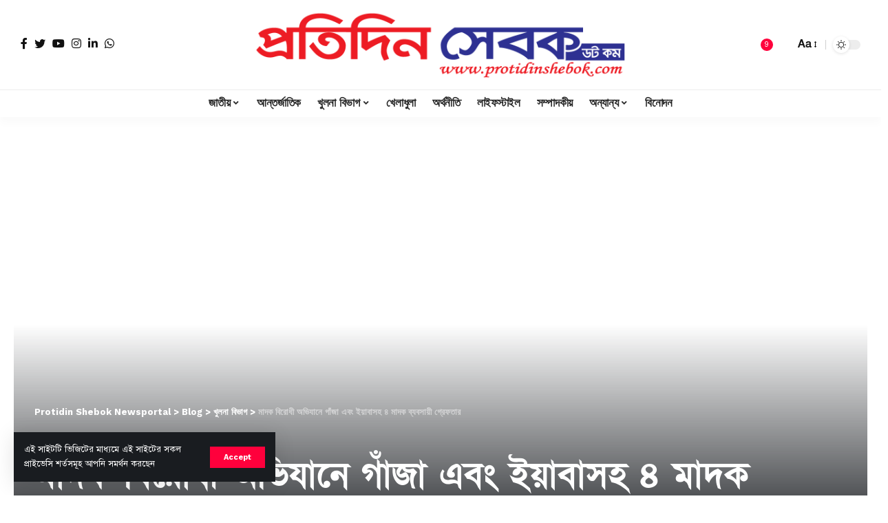

--- FILE ---
content_type: text/html; charset=UTF-8
request_url: https://www.protidinshebok.com/%E0%A6%AE%E0%A6%BE%E0%A6%A6%E0%A6%95-%E0%A6%AC%E0%A6%BF%E0%A6%B0%E0%A7%8B%E0%A6%A7%E0%A7%80-%E0%A6%85%E0%A6%AD%E0%A6%BF%E0%A6%AF%E0%A6%BE%E0%A6%A8%E0%A7%87-%E0%A6%97%E0%A6%BE%E0%A6%81%E0%A6%9C/
body_size: 34617
content:
<!DOCTYPE html>
<html lang="en-US">
<head>
    <meta charset="UTF-8">
    <meta http-equiv="X-UA-Compatible" content="IE=edge">
    <meta name="viewport" content="width=device-width, initial-scale=1">
    <link rel="profile" href="https://gmpg.org/xfn/11">
	<title>মাদক বিরোধী অভিযানে গাঁজা এবং ইয়াবাসহ ৪ মাদক ব্যবসায়ী গ্রেফতার &#8211; Protidin Shebok Newsportal</title>
<meta name='robots' content='max-image-preview:large' />
<!-- Jetpack Site Verification Tags -->
<meta name="facebook-domain-verification" content="g2e1kw5mab8qopwm5jswbx0e27kfrx" />
<link rel="preconnect" href="https://fonts.gstatic.com" crossorigin><link rel="preload" as="style" onload="this.onload=null;this.rel='stylesheet'" id="rb-preload-gfonts" href="https://fonts.googleapis.com/css?family=Work+Sans%3A400%2C500%2C600%2C700%2C800%2C900%2C100italic%2C200italic%2C300italic%2C400italic%2C500italic%2C600italic%2C700italic%2C800italic%2C900italic%2C300%7CBitter%3A700%2C600%2C900&amp;display=swap" crossorigin><noscript><link rel="stylesheet" href="https://fonts.googleapis.com/css?family=Work+Sans%3A400%2C500%2C600%2C700%2C800%2C900%2C100italic%2C200italic%2C300italic%2C400italic%2C500italic%2C600italic%2C700italic%2C800italic%2C900italic%2C300%7CBitter%3A700%2C600%2C900&amp;display=swap"></noscript><link rel='dns-prefetch' href='//cdnjs.cloudflare.com' />
<link rel='dns-prefetch' href='//stats.wp.com' />
<link rel='preconnect' href='//c0.wp.com' />
<link rel="alternate" type="application/rss+xml" title="Protidin Shebok Newsportal &raquo; Feed" href="https://www.protidinshebok.com/feed/" />
<link rel="alternate" type="application/rss+xml" title="Protidin Shebok Newsportal &raquo; Comments Feed" href="https://www.protidinshebok.com/comments/feed/" />
<link rel="alternate" type="application/rss+xml" title="Protidin Shebok Newsportal &raquo; মাদক বিরোধী অভিযানে গাঁজা এবং ইয়াবাসহ ৪ মাদক ব্যবসায়ী গ্রেফতার Comments Feed" href="https://www.protidinshebok.com/%e0%a6%ae%e0%a6%be%e0%a6%a6%e0%a6%95-%e0%a6%ac%e0%a6%bf%e0%a6%b0%e0%a7%8b%e0%a6%a7%e0%a7%80-%e0%a6%85%e0%a6%ad%e0%a6%bf%e0%a6%af%e0%a6%be%e0%a6%a8%e0%a7%87-%e0%a6%97%e0%a6%be%e0%a6%81%e0%a6%9c/feed/" />
<link rel="alternate" title="oEmbed (JSON)" type="application/json+oembed" href="https://www.protidinshebok.com/wp-json/oembed/1.0/embed?url=https%3A%2F%2Fwww.protidinshebok.com%2F%25e0%25a6%25ae%25e0%25a6%25be%25e0%25a6%25a6%25e0%25a6%2595-%25e0%25a6%25ac%25e0%25a6%25bf%25e0%25a6%25b0%25e0%25a7%258b%25e0%25a6%25a7%25e0%25a7%2580-%25e0%25a6%2585%25e0%25a6%25ad%25e0%25a6%25bf%25e0%25a6%25af%25e0%25a6%25be%25e0%25a6%25a8%25e0%25a7%2587-%25e0%25a6%2597%25e0%25a6%25be%25e0%25a6%2581%25e0%25a6%259c%2F" />
<link rel="alternate" title="oEmbed (XML)" type="text/xml+oembed" href="https://www.protidinshebok.com/wp-json/oembed/1.0/embed?url=https%3A%2F%2Fwww.protidinshebok.com%2F%25e0%25a6%25ae%25e0%25a6%25be%25e0%25a6%25a6%25e0%25a6%2595-%25e0%25a6%25ac%25e0%25a6%25bf%25e0%25a6%25b0%25e0%25a7%258b%25e0%25a6%25a7%25e0%25a7%2580-%25e0%25a6%2585%25e0%25a6%25ad%25e0%25a6%25bf%25e0%25a6%25af%25e0%25a6%25be%25e0%25a6%25a8%25e0%25a7%2587-%25e0%25a6%2597%25e0%25a6%25be%25e0%25a6%2581%25e0%25a6%259c%2F&#038;format=xml" />
            <link rel="pingback" href="https://www.protidinshebok.com/xmlrpc.php"/>
		<script type="application/ld+json">{"@context":"https://schema.org","@type":"Organization","legalName":"Protidin Shebok Newsportal","url":"https://www.protidinshebok.com/","sameAs":["https://www.facebook.com/PShebok","https://twitter.com/ShebokCom","https://www.instagram.com/pshebokn/","https://www.linkedin.com/company/76238819/admin/feed/posts/","https://www.youtube.com/@protidinshebok8969","https://whatsapp.com/channel/0029VaJup4s96H4OHXEk152j"]}</script>
<style id='wp-img-auto-sizes-contain-inline-css'>
img:is([sizes=auto i],[sizes^="auto," i]){contain-intrinsic-size:3000px 1500px}
/*# sourceURL=wp-img-auto-sizes-contain-inline-css */
</style>

<style id='wp-emoji-styles-inline-css'>

	img.wp-smiley, img.emoji {
		display: inline !important;
		border: none !important;
		box-shadow: none !important;
		height: 1em !important;
		width: 1em !important;
		margin: 0 0.07em !important;
		vertical-align: -0.1em !important;
		background: none !important;
		padding: 0 !important;
	}
/*# sourceURL=wp-emoji-styles-inline-css */
</style>
<link rel='stylesheet' id='wp-block-library-css' href='https://c0.wp.com/c/6.9/wp-includes/css/dist/block-library/style.min.css' media='all' />
<style id='classic-theme-styles-inline-css'>
/*! This file is auto-generated */
.wp-block-button__link{color:#fff;background-color:#32373c;border-radius:9999px;box-shadow:none;text-decoration:none;padding:calc(.667em + 2px) calc(1.333em + 2px);font-size:1.125em}.wp-block-file__button{background:#32373c;color:#fff;text-decoration:none}
/*# sourceURL=/wp-includes/css/classic-themes.min.css */
</style>
<link rel='stylesheet' id='mediaelement-css' href='https://c0.wp.com/c/6.9/wp-includes/js/mediaelement/mediaelementplayer-legacy.min.css' media='all' />
<link rel='stylesheet' id='wp-mediaelement-css' href='https://c0.wp.com/c/6.9/wp-includes/js/mediaelement/wp-mediaelement.min.css' media='all' />
<style id='jetpack-sharing-buttons-style-inline-css'>
.jetpack-sharing-buttons__services-list{display:flex;flex-direction:row;flex-wrap:wrap;gap:0;list-style-type:none;margin:5px;padding:0}.jetpack-sharing-buttons__services-list.has-small-icon-size{font-size:12px}.jetpack-sharing-buttons__services-list.has-normal-icon-size{font-size:16px}.jetpack-sharing-buttons__services-list.has-large-icon-size{font-size:24px}.jetpack-sharing-buttons__services-list.has-huge-icon-size{font-size:36px}@media print{.jetpack-sharing-buttons__services-list{display:none!important}}.editor-styles-wrapper .wp-block-jetpack-sharing-buttons{gap:0;padding-inline-start:0}ul.jetpack-sharing-buttons__services-list.has-background{padding:1.25em 2.375em}
/*# sourceURL=https://www.protidinshebok.com/wp-content/plugins/jetpack/_inc/blocks/sharing-buttons/view.css */
</style>
<style id='global-styles-inline-css'>
:root{--wp--preset--aspect-ratio--square: 1;--wp--preset--aspect-ratio--4-3: 4/3;--wp--preset--aspect-ratio--3-4: 3/4;--wp--preset--aspect-ratio--3-2: 3/2;--wp--preset--aspect-ratio--2-3: 2/3;--wp--preset--aspect-ratio--16-9: 16/9;--wp--preset--aspect-ratio--9-16: 9/16;--wp--preset--color--black: #000000;--wp--preset--color--cyan-bluish-gray: #abb8c3;--wp--preset--color--white: #ffffff;--wp--preset--color--pale-pink: #f78da7;--wp--preset--color--vivid-red: #cf2e2e;--wp--preset--color--luminous-vivid-orange: #ff6900;--wp--preset--color--luminous-vivid-amber: #fcb900;--wp--preset--color--light-green-cyan: #7bdcb5;--wp--preset--color--vivid-green-cyan: #00d084;--wp--preset--color--pale-cyan-blue: #8ed1fc;--wp--preset--color--vivid-cyan-blue: #0693e3;--wp--preset--color--vivid-purple: #9b51e0;--wp--preset--gradient--vivid-cyan-blue-to-vivid-purple: linear-gradient(135deg,rgb(6,147,227) 0%,rgb(155,81,224) 100%);--wp--preset--gradient--light-green-cyan-to-vivid-green-cyan: linear-gradient(135deg,rgb(122,220,180) 0%,rgb(0,208,130) 100%);--wp--preset--gradient--luminous-vivid-amber-to-luminous-vivid-orange: linear-gradient(135deg,rgb(252,185,0) 0%,rgb(255,105,0) 100%);--wp--preset--gradient--luminous-vivid-orange-to-vivid-red: linear-gradient(135deg,rgb(255,105,0) 0%,rgb(207,46,46) 100%);--wp--preset--gradient--very-light-gray-to-cyan-bluish-gray: linear-gradient(135deg,rgb(238,238,238) 0%,rgb(169,184,195) 100%);--wp--preset--gradient--cool-to-warm-spectrum: linear-gradient(135deg,rgb(74,234,220) 0%,rgb(151,120,209) 20%,rgb(207,42,186) 40%,rgb(238,44,130) 60%,rgb(251,105,98) 80%,rgb(254,248,76) 100%);--wp--preset--gradient--blush-light-purple: linear-gradient(135deg,rgb(255,206,236) 0%,rgb(152,150,240) 100%);--wp--preset--gradient--blush-bordeaux: linear-gradient(135deg,rgb(254,205,165) 0%,rgb(254,45,45) 50%,rgb(107,0,62) 100%);--wp--preset--gradient--luminous-dusk: linear-gradient(135deg,rgb(255,203,112) 0%,rgb(199,81,192) 50%,rgb(65,88,208) 100%);--wp--preset--gradient--pale-ocean: linear-gradient(135deg,rgb(255,245,203) 0%,rgb(182,227,212) 50%,rgb(51,167,181) 100%);--wp--preset--gradient--electric-grass: linear-gradient(135deg,rgb(202,248,128) 0%,rgb(113,206,126) 100%);--wp--preset--gradient--midnight: linear-gradient(135deg,rgb(2,3,129) 0%,rgb(40,116,252) 100%);--wp--preset--font-size--small: 13px;--wp--preset--font-size--medium: 20px;--wp--preset--font-size--large: 36px;--wp--preset--font-size--x-large: 42px;--wp--preset--spacing--20: 0.44rem;--wp--preset--spacing--30: 0.67rem;--wp--preset--spacing--40: 1rem;--wp--preset--spacing--50: 1.5rem;--wp--preset--spacing--60: 2.25rem;--wp--preset--spacing--70: 3.38rem;--wp--preset--spacing--80: 5.06rem;--wp--preset--shadow--natural: 6px 6px 9px rgba(0, 0, 0, 0.2);--wp--preset--shadow--deep: 12px 12px 50px rgba(0, 0, 0, 0.4);--wp--preset--shadow--sharp: 6px 6px 0px rgba(0, 0, 0, 0.2);--wp--preset--shadow--outlined: 6px 6px 0px -3px rgb(255, 255, 255), 6px 6px rgb(0, 0, 0);--wp--preset--shadow--crisp: 6px 6px 0px rgb(0, 0, 0);}:where(.is-layout-flex){gap: 0.5em;}:where(.is-layout-grid){gap: 0.5em;}body .is-layout-flex{display: flex;}.is-layout-flex{flex-wrap: wrap;align-items: center;}.is-layout-flex > :is(*, div){margin: 0;}body .is-layout-grid{display: grid;}.is-layout-grid > :is(*, div){margin: 0;}:where(.wp-block-columns.is-layout-flex){gap: 2em;}:where(.wp-block-columns.is-layout-grid){gap: 2em;}:where(.wp-block-post-template.is-layout-flex){gap: 1.25em;}:where(.wp-block-post-template.is-layout-grid){gap: 1.25em;}.has-black-color{color: var(--wp--preset--color--black) !important;}.has-cyan-bluish-gray-color{color: var(--wp--preset--color--cyan-bluish-gray) !important;}.has-white-color{color: var(--wp--preset--color--white) !important;}.has-pale-pink-color{color: var(--wp--preset--color--pale-pink) !important;}.has-vivid-red-color{color: var(--wp--preset--color--vivid-red) !important;}.has-luminous-vivid-orange-color{color: var(--wp--preset--color--luminous-vivid-orange) !important;}.has-luminous-vivid-amber-color{color: var(--wp--preset--color--luminous-vivid-amber) !important;}.has-light-green-cyan-color{color: var(--wp--preset--color--light-green-cyan) !important;}.has-vivid-green-cyan-color{color: var(--wp--preset--color--vivid-green-cyan) !important;}.has-pale-cyan-blue-color{color: var(--wp--preset--color--pale-cyan-blue) !important;}.has-vivid-cyan-blue-color{color: var(--wp--preset--color--vivid-cyan-blue) !important;}.has-vivid-purple-color{color: var(--wp--preset--color--vivid-purple) !important;}.has-black-background-color{background-color: var(--wp--preset--color--black) !important;}.has-cyan-bluish-gray-background-color{background-color: var(--wp--preset--color--cyan-bluish-gray) !important;}.has-white-background-color{background-color: var(--wp--preset--color--white) !important;}.has-pale-pink-background-color{background-color: var(--wp--preset--color--pale-pink) !important;}.has-vivid-red-background-color{background-color: var(--wp--preset--color--vivid-red) !important;}.has-luminous-vivid-orange-background-color{background-color: var(--wp--preset--color--luminous-vivid-orange) !important;}.has-luminous-vivid-amber-background-color{background-color: var(--wp--preset--color--luminous-vivid-amber) !important;}.has-light-green-cyan-background-color{background-color: var(--wp--preset--color--light-green-cyan) !important;}.has-vivid-green-cyan-background-color{background-color: var(--wp--preset--color--vivid-green-cyan) !important;}.has-pale-cyan-blue-background-color{background-color: var(--wp--preset--color--pale-cyan-blue) !important;}.has-vivid-cyan-blue-background-color{background-color: var(--wp--preset--color--vivid-cyan-blue) !important;}.has-vivid-purple-background-color{background-color: var(--wp--preset--color--vivid-purple) !important;}.has-black-border-color{border-color: var(--wp--preset--color--black) !important;}.has-cyan-bluish-gray-border-color{border-color: var(--wp--preset--color--cyan-bluish-gray) !important;}.has-white-border-color{border-color: var(--wp--preset--color--white) !important;}.has-pale-pink-border-color{border-color: var(--wp--preset--color--pale-pink) !important;}.has-vivid-red-border-color{border-color: var(--wp--preset--color--vivid-red) !important;}.has-luminous-vivid-orange-border-color{border-color: var(--wp--preset--color--luminous-vivid-orange) !important;}.has-luminous-vivid-amber-border-color{border-color: var(--wp--preset--color--luminous-vivid-amber) !important;}.has-light-green-cyan-border-color{border-color: var(--wp--preset--color--light-green-cyan) !important;}.has-vivid-green-cyan-border-color{border-color: var(--wp--preset--color--vivid-green-cyan) !important;}.has-pale-cyan-blue-border-color{border-color: var(--wp--preset--color--pale-cyan-blue) !important;}.has-vivid-cyan-blue-border-color{border-color: var(--wp--preset--color--vivid-cyan-blue) !important;}.has-vivid-purple-border-color{border-color: var(--wp--preset--color--vivid-purple) !important;}.has-vivid-cyan-blue-to-vivid-purple-gradient-background{background: var(--wp--preset--gradient--vivid-cyan-blue-to-vivid-purple) !important;}.has-light-green-cyan-to-vivid-green-cyan-gradient-background{background: var(--wp--preset--gradient--light-green-cyan-to-vivid-green-cyan) !important;}.has-luminous-vivid-amber-to-luminous-vivid-orange-gradient-background{background: var(--wp--preset--gradient--luminous-vivid-amber-to-luminous-vivid-orange) !important;}.has-luminous-vivid-orange-to-vivid-red-gradient-background{background: var(--wp--preset--gradient--luminous-vivid-orange-to-vivid-red) !important;}.has-very-light-gray-to-cyan-bluish-gray-gradient-background{background: var(--wp--preset--gradient--very-light-gray-to-cyan-bluish-gray) !important;}.has-cool-to-warm-spectrum-gradient-background{background: var(--wp--preset--gradient--cool-to-warm-spectrum) !important;}.has-blush-light-purple-gradient-background{background: var(--wp--preset--gradient--blush-light-purple) !important;}.has-blush-bordeaux-gradient-background{background: var(--wp--preset--gradient--blush-bordeaux) !important;}.has-luminous-dusk-gradient-background{background: var(--wp--preset--gradient--luminous-dusk) !important;}.has-pale-ocean-gradient-background{background: var(--wp--preset--gradient--pale-ocean) !important;}.has-electric-grass-gradient-background{background: var(--wp--preset--gradient--electric-grass) !important;}.has-midnight-gradient-background{background: var(--wp--preset--gradient--midnight) !important;}.has-small-font-size{font-size: var(--wp--preset--font-size--small) !important;}.has-medium-font-size{font-size: var(--wp--preset--font-size--medium) !important;}.has-large-font-size{font-size: var(--wp--preset--font-size--large) !important;}.has-x-large-font-size{font-size: var(--wp--preset--font-size--x-large) !important;}
:where(.wp-block-post-template.is-layout-flex){gap: 1.25em;}:where(.wp-block-post-template.is-layout-grid){gap: 1.25em;}
:where(.wp-block-term-template.is-layout-flex){gap: 1.25em;}:where(.wp-block-term-template.is-layout-grid){gap: 1.25em;}
:where(.wp-block-columns.is-layout-flex){gap: 2em;}:where(.wp-block-columns.is-layout-grid){gap: 2em;}
:root :where(.wp-block-pullquote){font-size: 1.5em;line-height: 1.6;}
/*# sourceURL=global-styles-inline-css */
</style>
<link rel='stylesheet' id='print-css-css' href='https://www.protidinshebok.com/wp-content/plugins/print-bangla-news/assest/css/print.css?ver=1769247751' media='all' />
<link rel='stylesheet' id='elementor-icons-css' href='https://www.protidinshebok.com/wp-content/plugins/elementor/assets/lib/eicons/css/elementor-icons.min.css?ver=5.46.0' media='all' />
<link rel='stylesheet' id='elementor-frontend-css' href='https://www.protidinshebok.com/wp-content/plugins/elementor/assets/css/frontend.min.css?ver=3.34.2' media='all' />
<link rel='stylesheet' id='elementor-post-55940-css' href='https://www.protidinshebok.com/wp-content/uploads/elementor/css/post-55940.css?ver=1769199397' media='all' />
<link rel='stylesheet' id='elementor-post-1714-css' href='https://www.protidinshebok.com/wp-content/uploads/elementor/css/post-1714.css?ver=1769200211' media='all' />

<link rel='stylesheet' id='foxiz-main-css' href='https://www.protidinshebok.com/wp-content/themes/foxiz/assets/css/main.css?ver=1.9.0' media='all' />
<link rel='stylesheet' id='foxiz-print-css' href='https://www.protidinshebok.com/wp-content/themes/foxiz/assets/css/print.css?ver=1.9.0' media='all' />
<link rel='stylesheet' id='foxiz-style-css' href='https://www.protidinshebok.com/wp-content/themes/foxiz-child/style.css?ver=1.9.0' media='all' />
<style id='foxiz-style-inline-css'>
:root {--body-family:Work Sans;--body-fweight:400;--body-fcolor:#111111;--body-fsize:16px;--h1-family:Bitter;--h1-fweight:700;--h1-fsize:38px;--h2-family:Bitter;--h2-fweight:700;--h2-fsize:32px;--h3-family:Bitter;--h3-fweight:700;--h3-fsize:21px;--h4-family:Bitter;--h4-fweight:700;--h4-fsize:16px;--h5-family:Bitter;--h5-fweight:700;--h5-fsize:15px;--h6-family:Bitter;--h6-fweight:600;--h6-fsize:14px;--cat-family:Work Sans;--cat-fweight:700;--cat-transform:uppercase;--cat-fsize:10px;--meta-family:Work Sans;--meta-fweight:300;--meta-b-family:Work Sans;--meta-b-fweight:600;--input-family:Work Sans;--input-fweight:400;--btn-family:Work Sans;--btn-fweight:700;--menu-family:Work Sans;--menu-fweight:700;--submenu-family:Work Sans;--submenu-fweight:700;--dwidgets-family:Work Sans;--dwidgets-fweight:700;--dwidgets-fsize:14px;--headline-family:Bitter;--headline-fweight:900;--headline-fsize:52px;--tagline-family:Work Sans;--tagline-fweight:600;--tagline-fsize:20px;--heading-family:Work Sans;--heading-fweight:700;--subheading-family:Work Sans;--subheading-fweight:900;--quote-family:Work Sans;--quote-fweight:700;--excerpt-fsize : 13px;--headline-s-fsize : 42px;--tagline-s-fsize : 14px;}@media (max-width: 1024px) {body {--body-fsize : 16px;--h1-fsize : 32px;--h2-fsize : 28px;--h3-fsize : 20px;--h4-fsize : 15px;--h5-fsize : 15px;--h6-fsize : 14px;--excerpt-fsize : 12px;--headline-fsize : 34px;--headline-s-fsize : 34px;--tagline-fsize : 18px;--tagline-s-fsize : 18px;}}@media (max-width: 767px) {body {--body-fsize : 15px;--h1-fsize : 28px;--h2-fsize : 24px;--h3-fsize : 18px;--h4-fsize : 15px;--h5-fsize : 15px;--h6-fsize : 14px;--excerpt-fsize : 12px;--headline-fsize : 26px;--headline-s-fsize : 26px;--tagline-fsize : 15px;--tagline-s-fsize : 15px;}}:root {--g-color :#ff003c;--g-color-90 :#ff003ce6;}[data-theme="dark"], .light-scheme {--wc-add-cart-color :#ffffff;}[data-theme="dark"].is-hd-4 {--nav-bg: #191c20;--nav-bg-from: #191c20;--nav-bg-to: #191c20;}.is-hd-5, body.is-hd-5:not(.sticky-on) {--hd5-logo-height :100px;}[data-theme="dark"].is-hd-5, [data-theme="dark"].is-hd-5:not(.sticky-on) {--nav-bg: #191c20;--nav-bg-from: #191c20;--nav-bg-to: #191c20;}:root {--round-3 :0px;--round-5 :0px;--round-7 :0px;--hyperlink-line-color :var(--g-color);--mbnav-height :90px;--flogo-height :50px;--qview-height : 42px;}.breadcrumb-inner, .woocommerce-breadcrumb { font-family:Work Sans;font-weight:700;}.p-readmore { font-family:Work Sans;font-weight:700;}.mobile-menu > li > a  { font-family:Work Sans;font-weight:700;}.mobile-qview a { font-family:Work Sans;font-weight:700;}.search-header:before { background-repeat : no-repeat;background-size : cover;background-image : url(https://foxiz.themeruby.com/news/wp-content/uploads/2021/09/search-bg.jpg);background-attachment : scroll;background-position : center center;}[data-theme="dark"] .search-header:before { background-repeat : no-repeat;background-size : cover;background-image : url(https://foxiz.themeruby.com/news/wp-content/uploads/2021/09/search-bgd.jpg);background-attachment : scroll;background-position : center center;}.ad_single_index .ad-image { max-width: 300px; }.ad_single_2_index .ad-image { max-width: 300px; }.copyright-menu a { font-size:14px; }.amp-footer .footer-logo { height :50px; }#amp-mobile-version-switcher { display: none; }.search-icon-svg { -webkit-mask-image: url(https://foxiz.themeruby.com/news/wp-content/uploads/2022/08/news-search.svg);mask-image: url(https://foxiz.themeruby.com/news/wp-content/uploads/2022/08/news-search.svg); }.notification-icon-svg { -webkit-mask-image: url(https://foxiz.themeruby.com/news/wp-content/uploads/2022/08/noti-news.svg);mask-image: url(https://foxiz.themeruby.com/news/wp-content/uploads/2022/08/noti-news.svg); }.login-icon-svg { -webkit-mask-image: url(https://foxiz.themeruby.com/news/wp-content/uploads/2022/08/login.svg);mask-image: url(https://foxiz.themeruby.com/news/wp-content/uploads/2022/08/login.svg); }.login-icon-svg { font-size: 26px;}
/*# sourceURL=foxiz-style-inline-css */
</style>
<link rel='stylesheet' id='elementor-gf-local-roboto-css' href='https://www.protidinshebok.com/wp-content/uploads/elementor/google-fonts/css/roboto.css?ver=1742278191' media='all' />
<link rel='stylesheet' id='elementor-gf-local-robotoslab-css' href='https://www.protidinshebok.com/wp-content/uploads/elementor/google-fonts/css/robotoslab.css?ver=1742278199' media='all' />
<link rel='stylesheet' id='elementor-icons-shared-0-css' href='https://www.protidinshebok.com/wp-content/plugins/elementor/assets/lib/font-awesome/css/fontawesome.min.css?ver=5.15.3' media='all' />
<link rel='stylesheet' id='elementor-icons-fa-solid-css' href='https://www.protidinshebok.com/wp-content/plugins/elementor/assets/lib/font-awesome/css/solid.min.css?ver=5.15.3' media='all' />
<script src="https://c0.wp.com/c/6.9/wp-includes/js/jquery/jquery.min.js" id="jquery-core-js"></script>
<script src="https://c0.wp.com/c/6.9/wp-includes/js/jquery/jquery-migrate.min.js" id="jquery-migrate-js"></script>
<link rel="preload" href="https://www.protidinshebok.com/wp-content/themes/foxiz/assets/fonts/icons.woff2" as="font" type="font/woff2" crossorigin="anonymous"> <link rel="https://api.w.org/" href="https://www.protidinshebok.com/wp-json/" /><link rel="alternate" title="JSON" type="application/json" href="https://www.protidinshebok.com/wp-json/wp/v2/posts/4658" /><link rel="EditURI" type="application/rsd+xml" title="RSD" href="https://www.protidinshebok.com/xmlrpc.php?rsd" />
<meta name="generator" content="WordPress 6.9" />
<link rel="canonical" href="https://www.protidinshebok.com/%e0%a6%ae%e0%a6%be%e0%a6%a6%e0%a6%95-%e0%a6%ac%e0%a6%bf%e0%a6%b0%e0%a7%8b%e0%a6%a7%e0%a7%80-%e0%a6%85%e0%a6%ad%e0%a6%bf%e0%a6%af%e0%a6%be%e0%a6%a8%e0%a7%87-%e0%a6%97%e0%a6%be%e0%a6%81%e0%a6%9c/" />
<link rel='shortlink' href='https://wp.me/pcX8Cv-1d8' />
	<script type="text/javascript">
	    var ajaxurl = 'https://www.protidinshebok.com/wp-admin/admin-ajax.php';
	</script>

	<style type="text/css">
		.ajax-calendar{
			position:relative;
		}

		#bddp_ac_widget th {
		background: none repeat scroll 0 0 #2cb2bc;
		color: #FFFFFF;
		font-weight: normal;
		padding: 5px 1px;
		text-align: center;
		 font-size: 16px;
		}
		#bddp_ac_widget {
			padding: 5px;
		}
		
		#bddp_ac_widget td {
			border: 1px solid #CCCCCC;
			text-align: center;
		}
		
		#my-calendar a {
			background: none repeat scroll 0 0 #008000;
			color: #FFFFFF;
			display: block;
			padding: 6px 0;
			width: 100% !important;
		}
		#my-calendar{
			width:100%;
		}
		
		
		#my_calender span {
			display: block;
			padding: 6px 0;
			width: 100% !important;
		}
		
		#today a,#today span {
			   background: none repeat scroll 0 0 #2cb2bc !important;
			color: #FFFFFF;
		}
		#bddp_ac_widget #my_year {
			float: right;
		}
		.select_ca #my_month {
			float: left;
		}

	</style>
	<link href="https://www.protidinshebok.com/wp-content/plugins/bangla-web-fonts/solaiman-lipi/font.css" rel="stylesheet">		<style>
			body, article, h1, h2, h3, h4, h5, h6, textarea, input, select, .topbar, .main-menu, .breadcrumb, .copyrights-area, form span.required {
				font-family: 'SolaimanLipi', Arial, sans-serif !important;
			}
		</style>
		<style>img#wpstats{display:none}</style>
		<!-- Analytics by WP Statistics - https://wp-statistics.com -->
<meta name="generator" content="Elementor 3.34.2; features: additional_custom_breakpoints; settings: css_print_method-external, google_font-enabled, font_display-swap">
<script type="application/ld+json">{"@context":"https://schema.org","@type":"WebSite","@id":"https://www.protidinshebok.com/#website","url":"https://www.protidinshebok.com/","name":"Protidin Shebok Newsportal","potentialAction":{"@type":"SearchAction","target":"https://www.protidinshebok.com/?s={search_term_string}","query-input":"required name=search_term_string"}}</script>
<meta name="description" content="গত ২৪ ঘন্টায় খুলনা মহানগর পুলিশের মাদক বিরোধী অভিযানে মাদক ব্যবসায়ী ১) বাবুল(৬০), পিতা-মৃত: লালচান মোল্লা, সাং-ভাসানী মার্কেট, ১২১২ লেবার অফিসের পিছনে, থানা-খুলনা সদর; ২) মিরাজ হাওলাদার(৩৮), পিতা-মৃত: শাহজাহান হাওলাদার, সাং-১৬৯, হাজী ইসমাইল লিংক রোড, সিদ্দিকিয়া মহল্লা, সোনার বাংলা গলি, থানা-সোনাডাঙ্গা মডেল; ৩) শৈকত শেখ(১৯), পিতা-মোঃ সেলিম শেখ, সাং-গিলাতলা পশ্চিমপাড়া, থানা-খানজাহান আলী এবং ৪) মোঃ&hellip;" />
			<style>
				.e-con.e-parent:nth-of-type(n+4):not(.e-lazyloaded):not(.e-no-lazyload),
				.e-con.e-parent:nth-of-type(n+4):not(.e-lazyloaded):not(.e-no-lazyload) * {
					background-image: none !important;
				}
				@media screen and (max-height: 1024px) {
					.e-con.e-parent:nth-of-type(n+3):not(.e-lazyloaded):not(.e-no-lazyload),
					.e-con.e-parent:nth-of-type(n+3):not(.e-lazyloaded):not(.e-no-lazyload) * {
						background-image: none !important;
					}
				}
				@media screen and (max-height: 640px) {
					.e-con.e-parent:nth-of-type(n+2):not(.e-lazyloaded):not(.e-no-lazyload),
					.e-con.e-parent:nth-of-type(n+2):not(.e-lazyloaded):not(.e-no-lazyload) * {
						background-image: none !important;
					}
				}
			</style>
			
<!-- Jetpack Open Graph Tags -->
<meta property="og:type" content="article" />
<meta property="og:title" content="মাদক বিরোধী অভিযানে গাঁজা এবং ইয়াবাসহ ৪ মাদক ব্যবসায়ী গ্রেফতার" />
<meta property="og:url" content="https://www.protidinshebok.com/%e0%a6%ae%e0%a6%be%e0%a6%a6%e0%a6%95-%e0%a6%ac%e0%a6%bf%e0%a6%b0%e0%a7%8b%e0%a6%a7%e0%a7%80-%e0%a6%85%e0%a6%ad%e0%a6%bf%e0%a6%af%e0%a6%be%e0%a6%a8%e0%a7%87-%e0%a6%97%e0%a6%be%e0%a6%81%e0%a6%9c/" />
<meta property="og:description" content="গত ২৪ ঘন্টায় খুলনা মহানগর পুলিশের মাদক বিরোধী অভিযানে মাদক ব্যবসায়ী ১) বাবুল(৬০), পিতা-মৃত: লালচান মোল্লা, সাং-ভাসানী মার্কেট, ১২১২ লেবার অফিসের পিছনে, থানা-খুলনা সদর; ২) মিরাজ হাওলাদার(৩৮), পিতা…" />
<meta property="article:published_time" content="2021-05-25T09:55:22+00:00" />
<meta property="article:modified_time" content="2021-05-25T09:55:22+00:00" />
<meta property="og:site_name" content="Protidin Shebok Newsportal" />
<meta property="og:image" content="https://www.protidinshebok.com/wp-content/uploads/2022/06/cropped-cropped-cropped-1-4.png" />
<meta property="og:image:width" content="1222" />
<meta property="og:image:height" content="212" />
<meta property="og:image:alt" content="" />
<meta property="og:locale" content="en_US" />
<meta name="twitter:text:title" content="মাদক বিরোধী অভিযানে গাঁজা এবং ইয়াবাসহ ৪ মাদক ব্যবসায়ী গ্রেফতার" />
<meta name="twitter:image" content="https://www.protidinshebok.com/wp-content/uploads/2025/02/cropped-441229996_466279762636808_4825689481479296_n-photoaidcom-cropped-1-270x270.png" />
<meta name="twitter:card" content="summary" />

<!-- End Jetpack Open Graph Tags -->
<script type="application/ld+json">{"@context":"http://schema.org","@type":"BreadcrumbList","itemListElement":[{"@type":"ListItem","position":4,"item":{"@id":"https://www.protidinshebok.com/%e0%a6%ae%e0%a6%be%e0%a6%a6%e0%a6%95-%e0%a6%ac%e0%a6%bf%e0%a6%b0%e0%a7%8b%e0%a6%a7%e0%a7%80-%e0%a6%85%e0%a6%ad%e0%a6%bf%e0%a6%af%e0%a6%be%e0%a6%a8%e0%a7%87-%e0%a6%97%e0%a6%be%e0%a6%81%e0%a6%9c/","name":"মাদক বিরোধী অভিযানে গাঁজা এবং ইয়াবাসহ ৪ মাদক ব্যবসায়ী গ্রেফতার"}},{"@type":"ListItem","position":3,"item":{"@id":"https://www.protidinshebok.com/category/%e0%a6%96%e0%a7%81%e0%a6%b2%e0%a6%a8%e0%a6%be%e0%a6%9e%e0%a7%8d%e0%a6%9a%e0%a6%b2/","name":"খুলনা বিভাগ"}},{"@type":"ListItem","position":2,"item":{"@id":"https://www.protidinshebok.com/blog/","name":"Blog"}},{"@type":"ListItem","position":1,"item":{"@id":"https://www.protidinshebok.com","name":"Protidin Shebok Newsportal"}}]}</script>
<link rel="icon" href="https://www.protidinshebok.com/wp-content/uploads/2025/02/cropped-441229996_466279762636808_4825689481479296_n-photoaidcom-cropped-1-32x32.png" sizes="32x32" />
<link rel="icon" href="https://www.protidinshebok.com/wp-content/uploads/2025/02/cropped-441229996_466279762636808_4825689481479296_n-photoaidcom-cropped-1-192x192.png" sizes="192x192" />
<link rel="apple-touch-icon" href="https://www.protidinshebok.com/wp-content/uploads/2025/02/cropped-441229996_466279762636808_4825689481479296_n-photoaidcom-cropped-1-180x180.png" />
<meta name="msapplication-TileImage" content="https://www.protidinshebok.com/wp-content/uploads/2025/02/cropped-441229996_466279762636808_4825689481479296_n-photoaidcom-cropped-1-270x270.png" />
<script async src="https://pagead2.googlesyndication.com/pagead/js/adsbygoogle.js?client=ca-pub-9409393755186203"
     crossorigin="anonymous"></script></head>
<body class="wp-singular post-template-default single single-post postid-4658 single-format-standard wp-custom-logo wp-embed-responsive wp-theme-foxiz wp-child-theme-foxiz-child personalized-all elementor-default elementor-kit-55940 menu-ani-1 hover-ani-1 is-rm-1 is-hd-5 is-standard-3 is-mstick yes-tstick is-backtop is-mstick is-smart-sticky" data-theme="default">
<div class="site-outer">
	        <header id="site-header" class="header-wrap rb-section header-5 header-fw style-tb-shadow-border has-quick-menu">
			<aside id="rb-privacy" class="privacy-bar privacy-left"><div class="privacy-inner"><div class="privacy-content">এই সাইটটি ভিজিটের মাধ্যমে এই সাইটের সকল প্রাইভেসি শর্তসমূহ আপনি সমর্থন করছেন </div><div class="privacy-dismiss"><a id="privacy-trigger" href="#" class="privacy-dismiss-btn is-btn"><span>Accept</span></a></div></div></aside>        <div class="reading-indicator"><span id="reading-progress"></span></div>
		            <div class="logo-sec">
                <div class="logo-sec-inner rb-container edge-padding">
                    <div class="logo-sec-left">
						            <div class="header-social-list wnav-holder"><a class="social-link-facebook" aria-label="Facebook" data-title="Facebook" href="https://www.facebook.com/PShebok" target="_blank" rel="noopener nofollow"><i class="rbi rbi-facebook" aria-hidden="true"></i></a><a class="social-link-twitter" aria-label="Twitter" data-title="Twitter" href="https://twitter.com/ShebokCom" target="_blank" rel="noopener nofollow"><i class="rbi rbi-twitter" aria-hidden="true"></i></a><a class="social-link-youtube" aria-label="YouTube" data-title="YouTube" href="https://www.youtube.com/@protidinshebok8969" target="_blank" rel="noopener nofollow"><i class="rbi rbi-youtube" aria-hidden="true"></i></a><a class="social-link-instagram" aria-label="Instagram" data-title="Instagram" href="https://www.instagram.com/pshebokn/" target="_blank" rel="noopener nofollow"><i class="rbi rbi-instagram" aria-hidden="true"></i></a><a class="social-link-linkedin" aria-label="LinkedIn" data-title="LinkedIn" href="https://www.linkedin.com/company/76238819/admin/feed/posts/" target="_blank" rel="noopener nofollow"><i class="rbi rbi-linkedin" aria-hidden="true"></i></a><a class="social-link-whatsapp" aria-label="WhatsApp" data-title="WhatsApp" href="https://whatsapp.com/channel/0029VaJup4s96H4OHXEk152j" target="_blank" rel="noopener nofollow"><i class="rbi rbi-whatsapp" aria-hidden="true"></i></a></div>
		                    </div>
                    <div class="logo-sec-center">        <div class="logo-wrap is-image-logo site-branding">
            <a href="https://www.protidinshebok.com/" class="logo" title="Protidin Shebok Newsportal">
				<img fetchpriority="high" class="logo-default" data-mode="default" height="212" width="1222" src="https://www.protidinshebok.com/wp-content/uploads/2022/06/cropped-cropped-cropped-1-4.png" srcset="https://www.protidinshebok.com/wp-content/uploads/2022/06/cropped-cropped-cropped-1-4.png 1x,https://www.protidinshebok.com/wp-content/uploads/2022/06/cropped-cropped-cropped-1-4.png 2x" alt="Protidin Shebok Newsportal" decoding="async" loading="eager"><img class="logo-dark" data-mode="dark" height="212" width="1222" src="https://www.protidinshebok.com/wp-content/uploads/2022/06/cropped-cropped-cropped-1-4.png" srcset="https://www.protidinshebok.com/wp-content/uploads/2022/06/cropped-cropped-cropped-1-4.png 1x,https://www.protidinshebok.com/wp-content/uploads/2022/06/cropped-cropped-cropped-1-4.png 2x" alt="Protidin Shebok Newsportal" decoding="async" loading="eager">            </a>
        </div>
		</div>
                    <div class="logo-sec-right">
                        <div class="navbar-right">
							        <div class="wnav-holder header-dropdown-outer">
            <a href="#" class="dropdown-trigger notification-icon notification-trigger" aria-label="notification">
                <span class="notification-icon-inner" data-title="Notification">
                    <span class="notification-icon-holder">
                                            <span class="notification-icon-svg"></span>
                                        <span class="notification-info"></span>
                    </span>
                </span> </a>
            <div class="header-dropdown notification-dropdown">
                <div class="notification-popup">
                    <div class="notification-header">
                        <span class="h4">Notification</span>
						                            <a class="notification-url meta-text" href="https://foxiz.themeruby.com/news/customize-interests/">Show More                                <i class="rbi rbi-cright" aria-hidden="true"></i></a>
						                    </div>
                    <div class="notification-content">
                        <div class="scroll-holder">
                            <div class="rb-notification ecat-l-dot is-feat-right" data-interval="12"></div>
                        </div>
                    </div>
                </div>
            </div>
        </div>
	        <div class="wnav-holder w-header-search header-dropdown-outer">
            <a href="#" data-title="Search" class="icon-holder header-element search-btn search-trigger" aria-label="search">
				<span class="search-icon-svg"></span>				            </a>
			                <div class="header-dropdown">
                    <div class="header-search-form is-icon-layout">
						        <form method="get" action="https://www.protidinshebok.com/" class="rb-search-form live-search-form"  data-search="post" data-limit="0" data-follow="0">
            <div class="search-form-inner">
				                    <span class="search-icon"><span class="search-icon-svg"></span></span>
				                <span class="search-text"><input type="text" class="field" placeholder="Search Headlines, News..." value="" name="s"/></span>
                <span class="rb-search-submit"><input type="submit" value="Search"/><i class="rbi rbi-cright" aria-hidden="true"></i></span>
				                    <span class="live-search-animation rb-loader"></span>
				            </div>
			<div class="live-search-response"></div>        </form>
	                    </div>
                </div>
			        </div>
		        <div class="wnav-holder font-resizer">
            <a href="#" class="font-resizer-trigger" data-title="Resizer" aria-label="font resizer"><strong>Aa</strong></a>
        </div>
		        <div class="dark-mode-toggle-wrap">
            <div class="dark-mode-toggle">
                <span class="dark-mode-slide">
                    <i class="dark-mode-slide-btn mode-icon-dark" data-title="Switch to Light"><svg class="svg-icon svg-mode-dark" aria-hidden="true" role="img" focusable="false" xmlns="http://www.w3.org/2000/svg" viewBox="0 0 512 512"><path fill="currentColor" d="M507.681,209.011c-1.297-6.991-7.324-12.111-14.433-12.262c-7.104-0.122-13.347,4.711-14.936,11.643 c-15.26,66.497-73.643,112.94-141.978,112.94c-80.321,0-145.667-65.346-145.667-145.666c0-68.335,46.443-126.718,112.942-141.976 c6.93-1.59,11.791-7.826,11.643-14.934c-0.149-7.108-5.269-13.136-12.259-14.434C287.546,1.454,271.735,0,256,0 C187.62,0,123.333,26.629,74.98,74.981C26.628,123.333,0,187.62,0,256s26.628,132.667,74.98,181.019 C123.333,485.371,187.62,512,256,512s132.667-26.629,181.02-74.981C485.372,388.667,512,324.38,512,256 C512,240.278,510.546,224.469,507.681,209.011z" /></svg></i>
                    <i class="dark-mode-slide-btn mode-icon-default" data-title="Switch to Dark"><svg class="svg-icon svg-mode-light" aria-hidden="true" role="img" focusable="false" xmlns="http://www.w3.org/2000/svg" viewBox="0 0 232.447 232.447"><path fill="currentColor" d="M116.211,194.8c-4.143,0-7.5,3.357-7.5,7.5v22.643c0,4.143,3.357,7.5,7.5,7.5s7.5-3.357,7.5-7.5V202.3 C123.711,198.157,120.354,194.8,116.211,194.8z" /><path fill="currentColor" d="M116.211,37.645c4.143,0,7.5-3.357,7.5-7.5V7.505c0-4.143-3.357-7.5-7.5-7.5s-7.5,3.357-7.5,7.5v22.641 C108.711,34.288,112.068,37.645,116.211,37.645z" /><path fill="currentColor" d="M50.054,171.78l-16.016,16.008c-2.93,2.929-2.931,7.677-0.003,10.606c1.465,1.466,3.385,2.198,5.305,2.198 c1.919,0,3.838-0.731,5.302-2.195l16.016-16.008c2.93-2.929,2.931-7.677,0.003-10.606C57.731,168.852,52.982,168.851,50.054,171.78 z" /><path fill="currentColor" d="M177.083,62.852c1.919,0,3.838-0.731,5.302-2.195L198.4,44.649c2.93-2.929,2.931-7.677,0.003-10.606 c-2.93-2.932-7.679-2.931-10.607-0.003l-16.016,16.008c-2.93,2.929-2.931,7.677-0.003,10.607 C173.243,62.12,175.163,62.852,177.083,62.852z" /><path fill="currentColor" d="M37.645,116.224c0-4.143-3.357-7.5-7.5-7.5H7.5c-4.143,0-7.5,3.357-7.5,7.5s3.357,7.5,7.5,7.5h22.645 C34.287,123.724,37.645,120.366,37.645,116.224z" /><path fill="currentColor" d="M224.947,108.724h-22.652c-4.143,0-7.5,3.357-7.5,7.5s3.357,7.5,7.5,7.5h22.652c4.143,0,7.5-3.357,7.5-7.5 S229.09,108.724,224.947,108.724z" /><path fill="currentColor" d="M50.052,60.655c1.465,1.465,3.384,2.197,5.304,2.197c1.919,0,3.839-0.732,5.303-2.196c2.93-2.929,2.93-7.678,0.001-10.606 L44.652,34.042c-2.93-2.93-7.679-2.929-10.606-0.001c-2.93,2.929-2.93,7.678-0.001,10.606L50.052,60.655z" /><path fill="currentColor" d="M182.395,171.782c-2.93-2.929-7.679-2.93-10.606-0.001c-2.93,2.929-2.93,7.678-0.001,10.607l16.007,16.008 c1.465,1.465,3.384,2.197,5.304,2.197c1.919,0,3.839-0.732,5.303-2.196c2.93-2.929,2.93-7.678,0.001-10.607L182.395,171.782z" /><path fill="currentColor" d="M116.22,48.7c-37.232,0-67.523,30.291-67.523,67.523s30.291,67.523,67.523,67.523s67.522-30.291,67.522-67.523 S153.452,48.7,116.22,48.7z M116.22,168.747c-28.962,0-52.523-23.561-52.523-52.523S87.258,63.7,116.22,63.7 c28.961,0,52.522,23.562,52.522,52.523S145.181,168.747,116.22,168.747z" /></svg></i>
                </span>
            </div>
        </div>
		                        </div>
                    </div>
                </div>
            </div>
            <div id="navbar-outer" class="navbar-outer">
                <div id="sticky-holder" class="sticky-holder">
                    <div class="navbar-wrap">
                        <div class="rb-container edge-padding">
                            <div class="navbar-inner">
                                <div class="navbar-center">
									        <nav id="site-navigation" class="main-menu-wrap" aria-label="main menu"><ul id="menu-top-categories-1" class="main-menu rb-menu large-menu" itemscope itemtype="https://www.schema.org/SiteNavigationElement"><li class="menu-item menu-item-type-taxonomy menu-item-object-category menu-item-has-children menu-item-97618"><a href="https://www.protidinshebok.com/category/%e0%a6%9c%e0%a6%be%e0%a6%a4%e0%a7%80%e0%a7%9f/"><span>জাতীয়</span></a>
<ul class="sub-menu">
	<li id="menu-item-113227" class="menu-item menu-item-type-taxonomy menu-item-object-category menu-item-113227"><a href="https://www.protidinshebok.com/category/%e0%a6%9c%e0%a6%be%e0%a6%a4%e0%a7%80%e0%a7%9f/%e0%a6%a2%e0%a6%be%e0%a6%95%e0%a6%be/"><span>ঢাকা</span></a></li>
	<li id="menu-item-113228" class="menu-item menu-item-type-taxonomy menu-item-object-category menu-item-113228"><a href="https://www.protidinshebok.com/category/%e0%a6%9c%e0%a6%be%e0%a6%a4%e0%a7%80%e0%a7%9f/%e0%a6%a6%e0%a7%87%e0%a6%b6%e0%a7%87%e0%a6%b0-%e0%a6%96%e0%a6%ac%e0%a6%b0/"><span>সারা বাংলা</span></a></li>
</ul>
</li>
<li class="menu-item menu-item-type-taxonomy menu-item-object-category menu-item-97616"><a href="https://www.protidinshebok.com/category/%e0%a6%86%e0%a6%a8%e0%a7%8d%e0%a6%a4%e0%a6%b0%e0%a7%8d%e0%a6%9c%e0%a6%be%e0%a6%a4%e0%a6%bf%e0%a6%95/"><span>আন্তর্জাতিক</span></a></li>
<li class="menu-item menu-item-type-taxonomy menu-item-object-category current-post-ancestor current-menu-parent current-post-parent menu-item-has-children menu-item-97617"><a href="https://www.protidinshebok.com/category/%e0%a6%96%e0%a7%81%e0%a6%b2%e0%a6%a8%e0%a6%be%e0%a6%9e%e0%a7%8d%e0%a6%9a%e0%a6%b2/"><span>খুলনা বিভাগ</span></a>
<ul class="sub-menu">
	<li id="menu-item-113229" class="menu-item menu-item-type-taxonomy menu-item-object-category menu-item-113229"><a href="https://www.protidinshebok.com/category/%e0%a6%96%e0%a7%81%e0%a6%b2%e0%a6%a8%e0%a6%be%e0%a6%9e%e0%a7%8d%e0%a6%9a%e0%a6%b2/%e0%a6%89%e0%a6%aa%e0%a6%9c%e0%a7%87%e0%a6%b2%e0%a6%be/"><span>উপজেলা</span></a></li>
	<li id="menu-item-113221" class="menu-item menu-item-type-taxonomy menu-item-object-category menu-item-113221"><a href="https://www.protidinshebok.com/category/%e0%a6%96%e0%a7%81%e0%a6%b2%e0%a6%a8%e0%a6%be%e0%a6%9e%e0%a7%8d%e0%a6%9a%e0%a6%b2/%e0%a6%96%e0%a7%81%e0%a6%b2%e0%a6%a8%e0%a6%be-%e0%a6%9c%e0%a7%87%e0%a6%b2%e0%a6%be/"><span>খুলনা জেলা</span></a></li>
	<li id="menu-item-113223" class="menu-item menu-item-type-taxonomy menu-item-object-category menu-item-113223"><a href="https://www.protidinshebok.com/category/%e0%a6%96%e0%a7%81%e0%a6%b2%e0%a6%a8%e0%a6%be%e0%a6%9e%e0%a7%8d%e0%a6%9a%e0%a6%b2/%e0%a6%ac%e0%a6%be%e0%a6%97%e0%a7%87%e0%a6%b0%e0%a6%b9%e0%a6%be%e0%a6%9f/"><span>বাগেরহাট</span></a></li>
	<li id="menu-item-113226" class="menu-item menu-item-type-taxonomy menu-item-object-category menu-item-113226"><a href="https://www.protidinshebok.com/category/%e0%a6%96%e0%a7%81%e0%a6%b2%e0%a6%a8%e0%a6%be%e0%a6%9e%e0%a7%8d%e0%a6%9a%e0%a6%b2/%e0%a6%b8%e0%a6%be%e0%a6%a4%e0%a6%95%e0%a7%8d%e0%a6%b7%e0%a7%80%e0%a6%b0%e0%a6%be/"><span>সাতক্ষীরা</span></a></li>
	<li id="menu-item-113225" class="menu-item menu-item-type-taxonomy menu-item-object-category menu-item-113225"><a href="https://www.protidinshebok.com/category/%e0%a6%96%e0%a7%81%e0%a6%b2%e0%a6%a8%e0%a6%be%e0%a6%9e%e0%a7%8d%e0%a6%9a%e0%a6%b2/%e0%a6%af%e0%a6%b6%e0%a7%8b%e0%a6%b0/"><span>যশোর</span></a></li>
	<li id="menu-item-113224" class="menu-item menu-item-type-taxonomy menu-item-object-category menu-item-113224"><a href="https://www.protidinshebok.com/category/%e0%a6%96%e0%a7%81%e0%a6%b2%e0%a6%a8%e0%a6%be%e0%a6%9e%e0%a7%8d%e0%a6%9a%e0%a6%b2/%e0%a6%ae%e0%a6%be%e0%a6%97%e0%a7%81%e0%a6%b0%e0%a6%be/"><span>মাগুরা</span></a></li>
	<li id="menu-item-113222" class="menu-item menu-item-type-taxonomy menu-item-object-category menu-item-113222"><a href="https://www.protidinshebok.com/category/%e0%a6%96%e0%a7%81%e0%a6%b2%e0%a6%a8%e0%a6%be%e0%a6%9e%e0%a7%8d%e0%a6%9a%e0%a6%b2/%e0%a6%9a%e0%a7%81%e0%a6%af%e0%a6%bc%e0%a6%be%e0%a6%a1%e0%a6%be%e0%a6%99%e0%a7%8d%e0%a6%97%e0%a6%be/"><span>চুয়াডাঙ্গা</span></a></li>
</ul>
</li>
<li class="menu-item menu-item-type-taxonomy menu-item-object-category menu-item-97625"><a href="https://www.protidinshebok.com/category/%e0%a6%96%e0%a7%87%e0%a6%b2%e0%a6%be%e0%a6%a7%e0%a7%81%e0%a6%b2%e0%a6%be/"><span>খেলাধুলা</span></a></li>
<li class="menu-item menu-item-type-taxonomy menu-item-object-category menu-item-97624"><a href="https://www.protidinshebok.com/category/%e0%a6%85%e0%a6%b0%e0%a7%8d%e0%a6%a5%e0%a6%a8%e0%a7%80%e0%a6%a4%e0%a6%bf/"><span>অর্থনীতি</span></a></li>
<li class="menu-item menu-item-type-taxonomy menu-item-object-category menu-item-97619"><a href="https://www.protidinshebok.com/category/%e0%a6%b2%e0%a6%be%e0%a6%87%e0%a6%ab%e0%a6%b8%e0%a7%8d%e0%a6%9f%e0%a6%be%e0%a6%87%e0%a6%b2/"><span>লাইফস্টাইল</span></a></li>
<li class="menu-item menu-item-type-taxonomy menu-item-object-category menu-item-97623"><a href="https://www.protidinshebok.com/category/%e0%a6%85%e0%a6%a8%e0%a7%8d%e0%a6%af%e0%a6%be%e0%a6%a8%e0%a7%8d%e0%a6%af/%e0%a6%b8%e0%a6%ae%e0%a7%8d%e0%a6%aa%e0%a6%be%e0%a6%a6%e0%a6%95%e0%a7%80%e0%a7%9f/"><span>সম্পাদকীয়</span></a></li>
<li class="menu-item menu-item-type-taxonomy menu-item-object-category menu-item-has-children menu-item-97629"><a href="https://www.protidinshebok.com/category/%e0%a6%85%e0%a6%a8%e0%a7%8d%e0%a6%af%e0%a6%be%e0%a6%a8%e0%a7%8d%e0%a6%af/"><span>অন্যান্য</span></a>
<ul class="sub-menu">
	<li id="menu-item-182169" class="menu-item menu-item-type-taxonomy menu-item-object-category menu-item-182169"><a href="https://www.protidinshebok.com/category/%e0%a6%b6%e0%a7%8b%e0%a6%b6%e0%a7%8d%e0%a6%af%e0%a6%be%e0%a6%b2-%e0%a6%ae%e0%a6%bf%e0%a6%a1%e0%a6%bf%e0%a6%af%e0%a6%bc%e0%a6%be/"><span>সোশ্যাল মিডিয়া</span></a></li>
	<li id="menu-item-134105" class="menu-item menu-item-type-taxonomy menu-item-object-category menu-item-134105"><a href="https://www.protidinshebok.com/category/%e0%a6%b2%e0%a6%be%e0%a6%87%e0%a6%ab%e0%a6%b8%e0%a7%8d%e0%a6%9f%e0%a6%be%e0%a6%87%e0%a6%b2/%e0%a6%b0%e0%a7%81%e0%a6%aa%e0%a6%9a%e0%a6%b0%e0%a7%8d%e0%a6%9a%e0%a6%be/"><span>রুপচর্চা</span></a></li>
	<li id="menu-item-134104" class="menu-item menu-item-type-taxonomy menu-item-object-category menu-item-134104"><a href="https://www.protidinshebok.com/category/%e0%a6%b2%e0%a6%be%e0%a6%87%e0%a6%ab%e0%a6%b8%e0%a7%8d%e0%a6%9f%e0%a6%be%e0%a6%87%e0%a6%b2/%e0%a6%a7%e0%a6%b0%e0%a7%8d%e0%a6%ae/"><span>ধর্ম</span></a></li>
	<li id="menu-item-134103" class="menu-item menu-item-type-taxonomy menu-item-object-category menu-item-134103"><a href="https://www.protidinshebok.com/category/%e0%a6%85%e0%a6%a8%e0%a7%8d%e0%a6%af%e0%a6%be%e0%a6%a8%e0%a7%8d%e0%a6%af/%e0%a6%b8%e0%a6%ab%e0%a6%b2%e0%a6%a6%e0%a7%87%e0%a6%b0-%e0%a6%97%e0%a6%b2%e0%a7%8d%e0%a6%aa/"><span>সফলদের গল্প</span></a></li>
	<li id="menu-item-134102" class="menu-item menu-item-type-taxonomy menu-item-object-category menu-item-134102"><a href="https://www.protidinshebok.com/category/%e0%a6%b0%e0%a6%be%e0%a6%9c%e0%a6%a8%e0%a7%80%e0%a6%a4%e0%a6%bf/"><span>রাজনীতি</span></a></li>
	<li id="menu-item-97621" class="menu-item menu-item-type-taxonomy menu-item-object-category menu-item-97621"><a href="https://www.protidinshebok.com/category/%e0%a6%b8%e0%a7%8d%e0%a6%ac%e0%a6%be%e0%a6%b8%e0%a7%8d%e0%a6%a5%e0%a7%8d%e0%a6%af/"><span>স্বাস্থ্য</span></a></li>
	<li id="menu-item-97620" class="menu-item menu-item-type-taxonomy menu-item-object-category menu-item-97620"><a href="https://www.protidinshebok.com/category/%e0%a6%b6%e0%a6%bf%e0%a6%95%e0%a7%8d%e0%a6%b7%e0%a6%be/"><span>শিক্ষা</span></a></li>
	<li id="menu-item-97622" class="menu-item menu-item-type-taxonomy menu-item-object-category menu-item-97622"><a href="https://www.protidinshebok.com/category/%e0%a6%85%e0%a6%a8%e0%a7%8d%e0%a6%af%e0%a6%be%e0%a6%a8%e0%a7%8d%e0%a6%af/%e0%a6%86%e0%a6%a6%e0%a6%be%e0%a6%b2%e0%a6%a4/"><span>আদালত</span></a></li>
	<li id="menu-item-97626" class="menu-item menu-item-type-taxonomy menu-item-object-category menu-item-97626"><a href="https://www.protidinshebok.com/category/%e0%a6%9a%e0%a6%be%e0%a6%95%e0%a6%b0%e0%a6%bf-%e0%a6%ac%e0%a6%be%e0%a6%95%e0%a6%b0%e0%a6%bf/"><span>চাকরি-বাকরি</span></a></li>
	<li id="menu-item-97627" class="menu-item menu-item-type-taxonomy menu-item-object-category menu-item-97627"><a href="https://www.protidinshebok.com/category/%e0%a6%9f%e0%a7%87%e0%a6%95-%e0%a6%a8%e0%a6%bf%e0%a6%89%e0%a6%9c/"><span>টেক নিউজ</span></a></li>
	<li id="menu-item-98825" class="menu-item menu-item-type-taxonomy menu-item-object-category menu-item-98825"><a href="https://www.protidinshebok.com/category/%e0%a6%85%e0%a6%a8%e0%a7%8d%e0%a6%af%e0%a6%be%e0%a6%a8%e0%a7%8d%e0%a6%af/%e0%a6%ac%e0%a6%bf%e0%a6%9a%e0%a6%bf%e0%a6%a4%e0%a7%8d%e0%a6%b0/"><span>বিচিত্র</span></a></li>
	<li id="menu-item-97628" class="menu-item menu-item-type-taxonomy menu-item-object-category menu-item-97628"><a href="https://www.protidinshebok.com/category/%e0%a6%ab%e0%a6%bf%e0%a6%9a%e0%a6%be%e0%a6%b0/"><span>ফিচার</span></a></li>
</ul>
</li>
<li class="menu-item menu-item-type-taxonomy menu-item-object-category menu-item-135479"><a href="https://www.protidinshebok.com/category/%e0%a6%ac%e0%a6%bf%e0%a6%a8%e0%a7%8b%e0%a6%a6%e0%a6%a8/"><span>বিনোদন</span></a></li>
</ul></nav>
		        <div id="s-title-sticky" class="s-title-sticky">
            <div class="s-title-sticky-left">
                <span class="sticky-title-label">Reading:</span>
                <span class="h4 sticky-title">মাদক বিরোধী অভিযানে গাঁজা এবং ইয়াবাসহ ৪ মাদক ব্যবসায়ী গ্রেফতার</span>
            </div>
			        </div>
	                                </div>
                            </div>
                        </div>
                    </div>
					        <div id="header-mobile" class="header-mobile">
            <div class="header-mobile-wrap">
				        <div class="mbnav mbnav-center edge-padding">
            <div class="navbar-left">
                <div class="mobile-toggle-wrap">
					                        <a href="#" class="mobile-menu-trigger" aria-label="mobile trigger">        <span class="burger-icon"><span></span><span></span><span></span></span>
	</a>
					                </div>
				        <div class="wnav-holder font-resizer">
            <a href="#" class="font-resizer-trigger" data-title="Resizer" aria-label="font resizer"><strong>Aa</strong></a>
        </div>
		            </div>
            <div class="navbar-center">
				        <div class="mobile-logo-wrap is-image-logo site-branding">
            <a href="https://www.protidinshebok.com/" title="Protidin Shebok Newsportal">
				<img class="logo-default" data-mode="default" height="212" width="1222" src="https://www.protidinshebok.com/wp-content/uploads/2022/06/cropped-cropped-cropped-1-4.png" alt="Protidin Shebok Newsportal" decoding="async" loading="eager"><img class="logo-dark" data-mode="dark" height="212" width="1222" src="https://www.protidinshebok.com/wp-content/uploads/2022/06/cropped-cropped-cropped-1-4.png" alt="Protidin Shebok Newsportal" decoding="async" loading="eager">            </a>
        </div>
		            </div>
            <div class="navbar-right">
				        <a href="#" class="mobile-menu-trigger mobile-search-icon" aria-label="search"><span class="search-icon-svg"></span></a>
	        <div class="dark-mode-toggle-wrap">
            <div class="dark-mode-toggle">
                <span class="dark-mode-slide">
                    <i class="dark-mode-slide-btn mode-icon-dark" data-title="Switch to Light"><svg class="svg-icon svg-mode-dark" aria-hidden="true" role="img" focusable="false" xmlns="http://www.w3.org/2000/svg" viewBox="0 0 512 512"><path fill="currentColor" d="M507.681,209.011c-1.297-6.991-7.324-12.111-14.433-12.262c-7.104-0.122-13.347,4.711-14.936,11.643 c-15.26,66.497-73.643,112.94-141.978,112.94c-80.321,0-145.667-65.346-145.667-145.666c0-68.335,46.443-126.718,112.942-141.976 c6.93-1.59,11.791-7.826,11.643-14.934c-0.149-7.108-5.269-13.136-12.259-14.434C287.546,1.454,271.735,0,256,0 C187.62,0,123.333,26.629,74.98,74.981C26.628,123.333,0,187.62,0,256s26.628,132.667,74.98,181.019 C123.333,485.371,187.62,512,256,512s132.667-26.629,181.02-74.981C485.372,388.667,512,324.38,512,256 C512,240.278,510.546,224.469,507.681,209.011z" /></svg></i>
                    <i class="dark-mode-slide-btn mode-icon-default" data-title="Switch to Dark"><svg class="svg-icon svg-mode-light" aria-hidden="true" role="img" focusable="false" xmlns="http://www.w3.org/2000/svg" viewBox="0 0 232.447 232.447"><path fill="currentColor" d="M116.211,194.8c-4.143,0-7.5,3.357-7.5,7.5v22.643c0,4.143,3.357,7.5,7.5,7.5s7.5-3.357,7.5-7.5V202.3 C123.711,198.157,120.354,194.8,116.211,194.8z" /><path fill="currentColor" d="M116.211,37.645c4.143,0,7.5-3.357,7.5-7.5V7.505c0-4.143-3.357-7.5-7.5-7.5s-7.5,3.357-7.5,7.5v22.641 C108.711,34.288,112.068,37.645,116.211,37.645z" /><path fill="currentColor" d="M50.054,171.78l-16.016,16.008c-2.93,2.929-2.931,7.677-0.003,10.606c1.465,1.466,3.385,2.198,5.305,2.198 c1.919,0,3.838-0.731,5.302-2.195l16.016-16.008c2.93-2.929,2.931-7.677,0.003-10.606C57.731,168.852,52.982,168.851,50.054,171.78 z" /><path fill="currentColor" d="M177.083,62.852c1.919,0,3.838-0.731,5.302-2.195L198.4,44.649c2.93-2.929,2.931-7.677,0.003-10.606 c-2.93-2.932-7.679-2.931-10.607-0.003l-16.016,16.008c-2.93,2.929-2.931,7.677-0.003,10.607 C173.243,62.12,175.163,62.852,177.083,62.852z" /><path fill="currentColor" d="M37.645,116.224c0-4.143-3.357-7.5-7.5-7.5H7.5c-4.143,0-7.5,3.357-7.5,7.5s3.357,7.5,7.5,7.5h22.645 C34.287,123.724,37.645,120.366,37.645,116.224z" /><path fill="currentColor" d="M224.947,108.724h-22.652c-4.143,0-7.5,3.357-7.5,7.5s3.357,7.5,7.5,7.5h22.652c4.143,0,7.5-3.357,7.5-7.5 S229.09,108.724,224.947,108.724z" /><path fill="currentColor" d="M50.052,60.655c1.465,1.465,3.384,2.197,5.304,2.197c1.919,0,3.839-0.732,5.303-2.196c2.93-2.929,2.93-7.678,0.001-10.606 L44.652,34.042c-2.93-2.93-7.679-2.929-10.606-0.001c-2.93,2.929-2.93,7.678-0.001,10.606L50.052,60.655z" /><path fill="currentColor" d="M182.395,171.782c-2.93-2.929-7.679-2.93-10.606-0.001c-2.93,2.929-2.93,7.678-0.001,10.607l16.007,16.008 c1.465,1.465,3.384,2.197,5.304,2.197c1.919,0,3.839-0.732,5.303-2.196c2.93-2.929,2.93-7.678,0.001-10.607L182.395,171.782z" /><path fill="currentColor" d="M116.22,48.7c-37.232,0-67.523,30.291-67.523,67.523s30.291,67.523,67.523,67.523s67.522-30.291,67.522-67.523 S153.452,48.7,116.22,48.7z M116.22,168.747c-28.962,0-52.523-23.561-52.523-52.523S87.258,63.7,116.22,63.7 c28.961,0,52.522,23.562,52.522,52.523S145.181,168.747,116.22,168.747z" /></svg></i>
                </span>
            </div>
        </div>
		            </div>
        </div>
	<div class="mobile-qview"><ul id="menu-top-categories-2" class="mobile-qview-inner"><li class="menu-item menu-item-type-taxonomy menu-item-object-category menu-item-97618"><a href="https://www.protidinshebok.com/category/%e0%a6%9c%e0%a6%be%e0%a6%a4%e0%a7%80%e0%a7%9f/"><span>জাতীয়</span></a></li>
<li class="menu-item menu-item-type-taxonomy menu-item-object-category menu-item-97616"><a href="https://www.protidinshebok.com/category/%e0%a6%86%e0%a6%a8%e0%a7%8d%e0%a6%a4%e0%a6%b0%e0%a7%8d%e0%a6%9c%e0%a6%be%e0%a6%a4%e0%a6%bf%e0%a6%95/"><span>আন্তর্জাতিক</span></a></li>
<li class="menu-item menu-item-type-taxonomy menu-item-object-category current-post-ancestor current-menu-parent current-post-parent menu-item-97617"><a href="https://www.protidinshebok.com/category/%e0%a6%96%e0%a7%81%e0%a6%b2%e0%a6%a8%e0%a6%be%e0%a6%9e%e0%a7%8d%e0%a6%9a%e0%a6%b2/"><span>খুলনা বিভাগ</span></a></li>
<li class="menu-item menu-item-type-taxonomy menu-item-object-category menu-item-97625"><a href="https://www.protidinshebok.com/category/%e0%a6%96%e0%a7%87%e0%a6%b2%e0%a6%be%e0%a6%a7%e0%a7%81%e0%a6%b2%e0%a6%be/"><span>খেলাধুলা</span></a></li>
<li class="menu-item menu-item-type-taxonomy menu-item-object-category menu-item-97624"><a href="https://www.protidinshebok.com/category/%e0%a6%85%e0%a6%b0%e0%a7%8d%e0%a6%a5%e0%a6%a8%e0%a7%80%e0%a6%a4%e0%a6%bf/"><span>অর্থনীতি</span></a></li>
<li class="menu-item menu-item-type-taxonomy menu-item-object-category menu-item-97619"><a href="https://www.protidinshebok.com/category/%e0%a6%b2%e0%a6%be%e0%a6%87%e0%a6%ab%e0%a6%b8%e0%a7%8d%e0%a6%9f%e0%a6%be%e0%a6%87%e0%a6%b2/"><span>লাইফস্টাইল</span></a></li>
<li class="menu-item menu-item-type-taxonomy menu-item-object-category menu-item-97623"><a href="https://www.protidinshebok.com/category/%e0%a6%85%e0%a6%a8%e0%a7%8d%e0%a6%af%e0%a6%be%e0%a6%a8%e0%a7%8d%e0%a6%af/%e0%a6%b8%e0%a6%ae%e0%a7%8d%e0%a6%aa%e0%a6%be%e0%a6%a6%e0%a6%95%e0%a7%80%e0%a7%9f/"><span>সম্পাদকীয়</span></a></li>
<li class="menu-item menu-item-type-taxonomy menu-item-object-category menu-item-97629"><a href="https://www.protidinshebok.com/category/%e0%a6%85%e0%a6%a8%e0%a7%8d%e0%a6%af%e0%a6%be%e0%a6%a8%e0%a7%8d%e0%a6%af/"><span>অন্যান্য</span></a></li>
<li class="menu-item menu-item-type-taxonomy menu-item-object-category menu-item-135479"><a href="https://www.protidinshebok.com/category/%e0%a6%ac%e0%a6%bf%e0%a6%a8%e0%a7%8b%e0%a6%a6%e0%a6%a8/"><span>বিনোদন</span></a></li>
</ul></div>            </div>
			        <div class="mobile-collapse">
            <div class="collapse-holder">
                <div class="collapse-inner">
					                        <div class="mobile-search-form edge-padding"><div class="header-search-form is-form-layout">
			                <span class="h5">খুঁজুন </span>
			        <form method="get" action="https://www.protidinshebok.com/" class="rb-search-form"  data-search="post" data-limit="0" data-follow="0">
            <div class="search-form-inner">
				                    <span class="search-icon"><span class="search-icon-svg"></span></span>
				                <span class="search-text"><input type="text" class="field" placeholder="Search Headlines, News..." value="" name="s"/></span>
                <span class="rb-search-submit"><input type="submit" value="Search"/><i class="rbi rbi-cright" aria-hidden="true"></i></span>
				            </div>
			        </form>
	        </div>
		</div>
					                    <nav class="mobile-menu-wrap edge-padding">
						<ul id="mobile-menu" class="mobile-menu"><li class="menu-item menu-item-type-taxonomy menu-item-object-category menu-item-has-children menu-item-97618"><a href="https://www.protidinshebok.com/category/%e0%a6%9c%e0%a6%be%e0%a6%a4%e0%a7%80%e0%a7%9f/"><span>জাতীয়</span></a>
<ul class="sub-menu">
	<li class="menu-item menu-item-type-taxonomy menu-item-object-category menu-item-113227"><a href="https://www.protidinshebok.com/category/%e0%a6%9c%e0%a6%be%e0%a6%a4%e0%a7%80%e0%a7%9f/%e0%a6%a2%e0%a6%be%e0%a6%95%e0%a6%be/"><span>ঢাকা</span></a></li>
	<li class="menu-item menu-item-type-taxonomy menu-item-object-category menu-item-113228"><a href="https://www.protidinshebok.com/category/%e0%a6%9c%e0%a6%be%e0%a6%a4%e0%a7%80%e0%a7%9f/%e0%a6%a6%e0%a7%87%e0%a6%b6%e0%a7%87%e0%a6%b0-%e0%a6%96%e0%a6%ac%e0%a6%b0/"><span>সারা বাংলা</span></a></li>
</ul>
</li>
<li class="menu-item menu-item-type-taxonomy menu-item-object-category menu-item-97616"><a href="https://www.protidinshebok.com/category/%e0%a6%86%e0%a6%a8%e0%a7%8d%e0%a6%a4%e0%a6%b0%e0%a7%8d%e0%a6%9c%e0%a6%be%e0%a6%a4%e0%a6%bf%e0%a6%95/"><span>আন্তর্জাতিক</span></a></li>
<li class="menu-item menu-item-type-taxonomy menu-item-object-category current-post-ancestor current-menu-parent current-post-parent menu-item-has-children menu-item-97617"><a href="https://www.protidinshebok.com/category/%e0%a6%96%e0%a7%81%e0%a6%b2%e0%a6%a8%e0%a6%be%e0%a6%9e%e0%a7%8d%e0%a6%9a%e0%a6%b2/"><span>খুলনা বিভাগ</span></a>
<ul class="sub-menu">
	<li class="menu-item menu-item-type-taxonomy menu-item-object-category menu-item-113229"><a href="https://www.protidinshebok.com/category/%e0%a6%96%e0%a7%81%e0%a6%b2%e0%a6%a8%e0%a6%be%e0%a6%9e%e0%a7%8d%e0%a6%9a%e0%a6%b2/%e0%a6%89%e0%a6%aa%e0%a6%9c%e0%a7%87%e0%a6%b2%e0%a6%be/"><span>উপজেলা</span></a></li>
	<li class="menu-item menu-item-type-taxonomy menu-item-object-category menu-item-113221"><a href="https://www.protidinshebok.com/category/%e0%a6%96%e0%a7%81%e0%a6%b2%e0%a6%a8%e0%a6%be%e0%a6%9e%e0%a7%8d%e0%a6%9a%e0%a6%b2/%e0%a6%96%e0%a7%81%e0%a6%b2%e0%a6%a8%e0%a6%be-%e0%a6%9c%e0%a7%87%e0%a6%b2%e0%a6%be/"><span>খুলনা জেলা</span></a></li>
	<li class="menu-item menu-item-type-taxonomy menu-item-object-category menu-item-113223"><a href="https://www.protidinshebok.com/category/%e0%a6%96%e0%a7%81%e0%a6%b2%e0%a6%a8%e0%a6%be%e0%a6%9e%e0%a7%8d%e0%a6%9a%e0%a6%b2/%e0%a6%ac%e0%a6%be%e0%a6%97%e0%a7%87%e0%a6%b0%e0%a6%b9%e0%a6%be%e0%a6%9f/"><span>বাগেরহাট</span></a></li>
	<li class="menu-item menu-item-type-taxonomy menu-item-object-category menu-item-113226"><a href="https://www.protidinshebok.com/category/%e0%a6%96%e0%a7%81%e0%a6%b2%e0%a6%a8%e0%a6%be%e0%a6%9e%e0%a7%8d%e0%a6%9a%e0%a6%b2/%e0%a6%b8%e0%a6%be%e0%a6%a4%e0%a6%95%e0%a7%8d%e0%a6%b7%e0%a7%80%e0%a6%b0%e0%a6%be/"><span>সাতক্ষীরা</span></a></li>
	<li class="menu-item menu-item-type-taxonomy menu-item-object-category menu-item-113225"><a href="https://www.protidinshebok.com/category/%e0%a6%96%e0%a7%81%e0%a6%b2%e0%a6%a8%e0%a6%be%e0%a6%9e%e0%a7%8d%e0%a6%9a%e0%a6%b2/%e0%a6%af%e0%a6%b6%e0%a7%8b%e0%a6%b0/"><span>যশোর</span></a></li>
	<li class="menu-item menu-item-type-taxonomy menu-item-object-category menu-item-113224"><a href="https://www.protidinshebok.com/category/%e0%a6%96%e0%a7%81%e0%a6%b2%e0%a6%a8%e0%a6%be%e0%a6%9e%e0%a7%8d%e0%a6%9a%e0%a6%b2/%e0%a6%ae%e0%a6%be%e0%a6%97%e0%a7%81%e0%a6%b0%e0%a6%be/"><span>মাগুরা</span></a></li>
	<li class="menu-item menu-item-type-taxonomy menu-item-object-category menu-item-113222"><a href="https://www.protidinshebok.com/category/%e0%a6%96%e0%a7%81%e0%a6%b2%e0%a6%a8%e0%a6%be%e0%a6%9e%e0%a7%8d%e0%a6%9a%e0%a6%b2/%e0%a6%9a%e0%a7%81%e0%a6%af%e0%a6%bc%e0%a6%be%e0%a6%a1%e0%a6%be%e0%a6%99%e0%a7%8d%e0%a6%97%e0%a6%be/"><span>চুয়াডাঙ্গা</span></a></li>
</ul>
</li>
<li class="menu-item menu-item-type-taxonomy menu-item-object-category menu-item-97625"><a href="https://www.protidinshebok.com/category/%e0%a6%96%e0%a7%87%e0%a6%b2%e0%a6%be%e0%a6%a7%e0%a7%81%e0%a6%b2%e0%a6%be/"><span>খেলাধুলা</span></a></li>
<li class="menu-item menu-item-type-taxonomy menu-item-object-category menu-item-97624"><a href="https://www.protidinshebok.com/category/%e0%a6%85%e0%a6%b0%e0%a7%8d%e0%a6%a5%e0%a6%a8%e0%a7%80%e0%a6%a4%e0%a6%bf/"><span>অর্থনীতি</span></a></li>
<li class="menu-item menu-item-type-taxonomy menu-item-object-category menu-item-97619"><a href="https://www.protidinshebok.com/category/%e0%a6%b2%e0%a6%be%e0%a6%87%e0%a6%ab%e0%a6%b8%e0%a7%8d%e0%a6%9f%e0%a6%be%e0%a6%87%e0%a6%b2/"><span>লাইফস্টাইল</span></a></li>
<li class="menu-item menu-item-type-taxonomy menu-item-object-category menu-item-97623"><a href="https://www.protidinshebok.com/category/%e0%a6%85%e0%a6%a8%e0%a7%8d%e0%a6%af%e0%a6%be%e0%a6%a8%e0%a7%8d%e0%a6%af/%e0%a6%b8%e0%a6%ae%e0%a7%8d%e0%a6%aa%e0%a6%be%e0%a6%a6%e0%a6%95%e0%a7%80%e0%a7%9f/"><span>সম্পাদকীয়</span></a></li>
<li class="menu-item menu-item-type-taxonomy menu-item-object-category menu-item-has-children menu-item-97629"><a href="https://www.protidinshebok.com/category/%e0%a6%85%e0%a6%a8%e0%a7%8d%e0%a6%af%e0%a6%be%e0%a6%a8%e0%a7%8d%e0%a6%af/"><span>অন্যান্য</span></a>
<ul class="sub-menu">
	<li class="menu-item menu-item-type-taxonomy menu-item-object-category menu-item-182169"><a href="https://www.protidinshebok.com/category/%e0%a6%b6%e0%a7%8b%e0%a6%b6%e0%a7%8d%e0%a6%af%e0%a6%be%e0%a6%b2-%e0%a6%ae%e0%a6%bf%e0%a6%a1%e0%a6%bf%e0%a6%af%e0%a6%bc%e0%a6%be/"><span>সোশ্যাল মিডিয়া</span></a></li>
	<li class="menu-item menu-item-type-taxonomy menu-item-object-category menu-item-134105"><a href="https://www.protidinshebok.com/category/%e0%a6%b2%e0%a6%be%e0%a6%87%e0%a6%ab%e0%a6%b8%e0%a7%8d%e0%a6%9f%e0%a6%be%e0%a6%87%e0%a6%b2/%e0%a6%b0%e0%a7%81%e0%a6%aa%e0%a6%9a%e0%a6%b0%e0%a7%8d%e0%a6%9a%e0%a6%be/"><span>রুপচর্চা</span></a></li>
	<li class="menu-item menu-item-type-taxonomy menu-item-object-category menu-item-134104"><a href="https://www.protidinshebok.com/category/%e0%a6%b2%e0%a6%be%e0%a6%87%e0%a6%ab%e0%a6%b8%e0%a7%8d%e0%a6%9f%e0%a6%be%e0%a6%87%e0%a6%b2/%e0%a6%a7%e0%a6%b0%e0%a7%8d%e0%a6%ae/"><span>ধর্ম</span></a></li>
	<li class="menu-item menu-item-type-taxonomy menu-item-object-category menu-item-134103"><a href="https://www.protidinshebok.com/category/%e0%a6%85%e0%a6%a8%e0%a7%8d%e0%a6%af%e0%a6%be%e0%a6%a8%e0%a7%8d%e0%a6%af/%e0%a6%b8%e0%a6%ab%e0%a6%b2%e0%a6%a6%e0%a7%87%e0%a6%b0-%e0%a6%97%e0%a6%b2%e0%a7%8d%e0%a6%aa/"><span>সফলদের গল্প</span></a></li>
	<li class="menu-item menu-item-type-taxonomy menu-item-object-category menu-item-134102"><a href="https://www.protidinshebok.com/category/%e0%a6%b0%e0%a6%be%e0%a6%9c%e0%a6%a8%e0%a7%80%e0%a6%a4%e0%a6%bf/"><span>রাজনীতি</span></a></li>
	<li class="menu-item menu-item-type-taxonomy menu-item-object-category menu-item-97621"><a href="https://www.protidinshebok.com/category/%e0%a6%b8%e0%a7%8d%e0%a6%ac%e0%a6%be%e0%a6%b8%e0%a7%8d%e0%a6%a5%e0%a7%8d%e0%a6%af/"><span>স্বাস্থ্য</span></a></li>
	<li class="menu-item menu-item-type-taxonomy menu-item-object-category menu-item-97620"><a href="https://www.protidinshebok.com/category/%e0%a6%b6%e0%a6%bf%e0%a6%95%e0%a7%8d%e0%a6%b7%e0%a6%be/"><span>শিক্ষা</span></a></li>
	<li class="menu-item menu-item-type-taxonomy menu-item-object-category menu-item-97622"><a href="https://www.protidinshebok.com/category/%e0%a6%85%e0%a6%a8%e0%a7%8d%e0%a6%af%e0%a6%be%e0%a6%a8%e0%a7%8d%e0%a6%af/%e0%a6%86%e0%a6%a6%e0%a6%be%e0%a6%b2%e0%a6%a4/"><span>আদালত</span></a></li>
	<li class="menu-item menu-item-type-taxonomy menu-item-object-category menu-item-97626"><a href="https://www.protidinshebok.com/category/%e0%a6%9a%e0%a6%be%e0%a6%95%e0%a6%b0%e0%a6%bf-%e0%a6%ac%e0%a6%be%e0%a6%95%e0%a6%b0%e0%a6%bf/"><span>চাকরি-বাকরি</span></a></li>
	<li class="menu-item menu-item-type-taxonomy menu-item-object-category menu-item-97627"><a href="https://www.protidinshebok.com/category/%e0%a6%9f%e0%a7%87%e0%a6%95-%e0%a6%a8%e0%a6%bf%e0%a6%89%e0%a6%9c/"><span>টেক নিউজ</span></a></li>
	<li class="menu-item menu-item-type-taxonomy menu-item-object-category menu-item-98825"><a href="https://www.protidinshebok.com/category/%e0%a6%85%e0%a6%a8%e0%a7%8d%e0%a6%af%e0%a6%be%e0%a6%a8%e0%a7%8d%e0%a6%af/%e0%a6%ac%e0%a6%bf%e0%a6%9a%e0%a6%bf%e0%a6%a4%e0%a7%8d%e0%a6%b0/"><span>বিচিত্র</span></a></li>
	<li class="menu-item menu-item-type-taxonomy menu-item-object-category menu-item-97628"><a href="https://www.protidinshebok.com/category/%e0%a6%ab%e0%a6%bf%e0%a6%9a%e0%a6%be%e0%a6%b0/"><span>ফিচার</span></a></li>
</ul>
</li>
<li class="menu-item menu-item-type-taxonomy menu-item-object-category menu-item-135479"><a href="https://www.protidinshebok.com/category/%e0%a6%ac%e0%a6%bf%e0%a6%a8%e0%a7%8b%e0%a6%a6%e0%a6%a8/"><span>বিনোদন</span></a></li>
</ul>                    </nav>
					                    <div class="collapse-sections edge-padding">
						                            <div class="mobile-socials">
                                <span class="mobile-social-title h6">Follow US</span>
								<a class="social-link-facebook" aria-label="Facebook" data-title="Facebook" href="https://www.facebook.com/PShebok" target="_blank" rel="noopener nofollow"><i class="rbi rbi-facebook" aria-hidden="true"></i></a><a class="social-link-twitter" aria-label="Twitter" data-title="Twitter" href="https://twitter.com/ShebokCom" target="_blank" rel="noopener nofollow"><i class="rbi rbi-twitter" aria-hidden="true"></i></a><a class="social-link-youtube" aria-label="YouTube" data-title="YouTube" href="https://www.youtube.com/@protidinshebok8969" target="_blank" rel="noopener nofollow"><i class="rbi rbi-youtube" aria-hidden="true"></i></a><a class="social-link-instagram" aria-label="Instagram" data-title="Instagram" href="https://www.instagram.com/pshebokn/" target="_blank" rel="noopener nofollow"><i class="rbi rbi-instagram" aria-hidden="true"></i></a><a class="social-link-linkedin" aria-label="LinkedIn" data-title="LinkedIn" href="https://www.linkedin.com/company/76238819/admin/feed/posts/" target="_blank" rel="noopener nofollow"><i class="rbi rbi-linkedin" aria-hidden="true"></i></a><a class="social-link-whatsapp" aria-label="WhatsApp" data-title="WhatsApp" href="https://whatsapp.com/channel/0029VaJup4s96H4OHXEk152j" target="_blank" rel="noopener nofollow"><i class="rbi rbi-whatsapp" aria-hidden="true"></i></a>                            </div>
						                    </div>
					                </div>
            </div>
        </div>
	        </div>
	                </div>
            </div>
			        </header>
		    <div class="site-wrap">		<div class="single-standard-3 without-sidebar sticky-sidebar">
			<article id="post-4658" class="post-4658 post type-post status-publish format-standard has-post-thumbnail category-59 tag-279" itemscope itemtype="https://schema.org/Article">			<header class="single-header">
				<div class="rb-container edge-padding">
					<div class="single-header-inner">
						<div class="s-feat-holder">
							            <div class="featured-lightbox-trigger" data-source="" data-caption="" data-attribution="">
				            </div>
								</div>
						<div class="single-header-content overlay-text">
							            <aside class="breadcrumb-wrap breadcrumb-navxt s-breadcrumb">
                <div class="breadcrumb-inner" vocab="https://schema.org/" typeof="BreadcrumbList"><span property="itemListElement" typeof="ListItem"><a property="item" typeof="WebPage" title="Go to Protidin Shebok Newsportal." href="https://www.protidinshebok.com" class="home" ><span property="name">Protidin Shebok Newsportal</span></a><meta property="position" content="1"></span> &gt; <span property="itemListElement" typeof="ListItem"><a property="item" typeof="WebPage" title="Go to Blog." href="https://www.protidinshebok.com/blog/" class="post-root post post-post" ><span property="name">Blog</span></a><meta property="position" content="2"></span> &gt; <span property="itemListElement" typeof="ListItem"><a property="item" typeof="WebPage" title="Go to the খুলনা বিভাগ Category archives." href="https://www.protidinshebok.com/category/%e0%a6%96%e0%a7%81%e0%a6%b2%e0%a6%a8%e0%a6%be%e0%a6%9e%e0%a7%8d%e0%a6%9a%e0%a6%b2/" class="taxonomy category" ><span property="name">খুলনা বিভাগ</span></a><meta property="position" content="3"></span> &gt; <span property="itemListElement" typeof="ListItem"><span property="name" class="post post-post current-item">মাদক বিরোধী অভিযানে গাঁজা এবং ইয়াবাসহ ৪ মাদক ব্যবসায়ী গ্রেফতার</span><meta property="url" content="https://www.protidinshebok.com/%e0%a6%ae%e0%a6%be%e0%a6%a6%e0%a6%95-%e0%a6%ac%e0%a6%bf%e0%a6%b0%e0%a7%8b%e0%a6%a7%e0%a7%80-%e0%a6%85%e0%a6%ad%e0%a6%bf%e0%a6%af%e0%a6%be%e0%a6%a8%e0%a7%87-%e0%a6%97%e0%a6%be%e0%a6%81%e0%a6%9c/"><meta property="position" content="4"></span></div>
            </aside>
		        <div class="s-cats ecat-bg-4 ecat-size-big">
			<div class="p-categories"><a class="p-category category-id-59" href="https://www.protidinshebok.com/category/%e0%a6%96%e0%a7%81%e0%a6%b2%e0%a6%a8%e0%a6%be%e0%a6%9e%e0%a7%8d%e0%a6%9a%e0%a6%b2/" rel="category">খুলনা বিভাগ</a></div>        </div>
	<h1 class="s-title fw-headline" itemprop="headline">মাদক বিরোধী অভিযানে গাঁজা এবং ইয়াবাসহ ৪ মাদক ব্যবসায়ী গ্রেফতার</h1>        <div class="single-meta">
		            <div class="smeta-in">
				        <a class="meta-el meta-avatar" href="https://www.protidinshebok.com/author/administer22/"></a>
		                <div class="smeta-sec">
					                        <div class="smeta-bottom meta-text">
                            <time class="updated-date" datetime="২০২১-০৫-২৫T১৫:৫৫:২২+০৬:০০">Last updated: ২০২১/০৫/২৫ at ৩:৫৫ অপরাহ্ণ</time>
                        </div>
					                    <div class="p-meta">
                        <div class="meta-inner is-meta"><span class="meta-el meta-author">
		        <a href="https://www.protidinshebok.com/author/administer22/">সিনিয়র এডিটর</a>
		        </span>
		<span class="meta-el meta-date">
		            <time class="date published" datetime="২০২১-০৫-২৫T১৫:৫৫:২২+০৬:০০">Published মে ২৫, ২০২১</time>
		        </span>
		</div>
                    </div>
                </div>
            </div>
		        <div class="smeta-extra">        <div class="t-shared-sec tooltips-n is-color">
            <div class="t-shared-header is-meta">
                <i class="rbi rbi-share" aria-hidden="true"></i><span class="share-label">Share</span>
            </div>
            <div class="effect-fadeout">            <a class="share-action share-trigger icon-facebook" href="https://www.facebook.com/sharer.php?u=https%3A%2F%2Fwp.me%2FpcX8Cv-1d8" data-title="Facebook" rel="nofollow"><i class="rbi rbi-facebook" aria-hidden="true"></i></a>
		        <a class="share-action share-trigger icon-twitter" href="https://twitter.com/intent/tweet?text=%E0%A6%AE%E0%A6%BE%E0%A6%A6%E0%A6%95+%E0%A6%AC%E0%A6%BF%E0%A6%B0%E0%A7%8B%E0%A6%A7%E0%A7%80+%E0%A6%85%E0%A6%AD%E0%A6%BF%E0%A6%AF%E0%A6%BE%E0%A6%A8%E0%A7%87+%E0%A6%97%E0%A6%BE%E0%A6%81%E0%A6%9C%E0%A6%BE+%E0%A6%8F%E0%A6%AC%E0%A6%82+%E0%A6%87%E0%A6%AF%E0%A6%BC%E0%A6%BE%E0%A6%AC%E0%A6%BE%E0%A6%B8%E0%A6%B9+%E0%A7%AA+%E0%A6%AE%E0%A6%BE%E0%A6%A6%E0%A6%95+%E0%A6%AC%E0%A7%8D%E0%A6%AF%E0%A6%AC%E0%A6%B8%E0%A6%BE%E0%A6%AF%E0%A6%BC%E0%A7%80+%E0%A6%97%E0%A7%8D%E0%A6%B0%E0%A7%87%E0%A6%AB%E0%A6%A4%E0%A6%BE%E0%A6%B0&amp;url=https%3A%2F%2Fwp.me%2FpcX8Cv-1d8&amp;via=Protidin+Shebok+Newsportal" data-title="Twitter" rel="nofollow">
            <i class="rbi rbi-twitter" aria-hidden="true"></i></a>            <a class="share-action icon-email" href="mailto:?subject=মাদক%20বিরোধী%20অভিযানে%20গাঁজা%20এবং%20ইয়াবাসহ%20৪%20মাদক%20ব্যবসায়ী%20গ্রেফতার%20BODY=I%20found%20this%20article%20interesting%20and%20thought%20of%20sharing%20it%20with%20you.%20Check%20it%20out:%20https://wp.me/pcX8Cv-1d8" data-title="Email" rel="nofollow">
                <i class="rbi rbi-email" aria-hidden="true"></i></a>
		            <a class="share-action icon-print" rel="nofollow" href="javascript:if(window.print)window.print()" data-title="Print"><i class="rbi rbi-print" aria-hidden="true"></i></a>
		</div>
        </div>
		</div></div>
								</div>
					</div>
									</div>
			</header>
			<div class="rb-container edge-padding">
				<div class="grid-container">
					<div class="s-ct">
						        <div class="s-ct-wrap has-lsl">
            <div class="s-ct-inner">
				        <div class="l-shared-sec-outer show-mobile">
            <div class="l-shared-sec">
                <div class="l-shared-header meta-text">
                    <i class="rbi rbi-share" aria-hidden="true"></i><span class="share-label">SHARE</span>
                </div>
                <div class="l-shared-items effect-fadeout is-color">
					            <a class="share-action share-trigger icon-facebook" href="https://www.facebook.com/sharer.php?u=https%3A%2F%2Fwp.me%2FpcX8Cv-1d8" data-title="Facebook" data-gravity=w rel="nofollow"><i class="rbi rbi-facebook" aria-hidden="true"></i></a>
		            <a class="share-action icon-print" rel="nofollow" href="javascript:if(window.print)window.print()" data-title="Print" data-gravity=w><i class="rbi rbi-print" aria-hidden="true"></i></a>
		                </div>
            </div>
        </div>
		                <div class="e-ct-outer">
					<div class="entry-content rbct clearfix" itemprop="articleBody"><a href="https://www.protidinshebok.com/%e0%a6%ae%e0%a6%be%e0%a6%a6%e0%a6%95-%e0%a6%ac%e0%a6%bf%e0%a6%b0%e0%a7%8b%e0%a6%a7%e0%a7%80-%e0%a6%85%e0%a6%ad%e0%a6%bf%e0%a6%af%e0%a6%be%e0%a6%a8%e0%a7%87-%e0%a6%97%e0%a6%be%e0%a6%81%e0%a6%9c//print"><img decoding="async" style="width:100px;height:auto" src="https://www.protidinshebok.com/wp-content/plugins/print-bangla-news/assest/img/print-news.png"></a>
<p>গত ২৪ ঘন্টায় খুলনা মহানগর পুলিশের মাদক বিরোধী অভিযানে মাদক ব্যবসায়ী ১) বাবুল(৬০), পিতা-মৃত: লালচান মোল্লা, সাং-ভাসানী মার্কেট, ১২১২ লেবার অফিসের পিছনে, থানা-খুলনা সদর; ২) মিরাজ হাওলাদার(৩৮), পিতা-মৃত: শাহজাহান হাওলাদার, সাং-১৬৯, হাজী ইসমাইল লিংক রোড, সিদ্দিকিয়া মহল্লা, সোনার বাংলা গলি, থানা-সোনাডাঙ্গা মডেল; ৩) শৈকত শেখ(১৯), পিতা-মোঃ সেলিম শেখ, সাং-গিলাতলা পশ্চিমপাড়া, থানা-খানজাহান আলী এবং ৪) মোঃ রাজু(২৫), পিতা-মৃত: জাফর, সাং-৮৫ নং, চন্দনীমহল গুচ্ছ গ্রাম, থানা-দিঘলিয়া, জেলা-খুলনা’দেরকে খুলনা মহানগরীর বিভিন্ন থানা এলাকা হতে গ্রেফতার করা হয়েছে। উপরোক্ত মাদক ব্যবসায়ীদের নিকট হতে ৪০০ গ্রাম গাঁজা এবং ২০ পিস ইয়াবা ট্যাবলেট আলামত হিসাবে উদ্ধার করা হয়েছে। এ সংক্রান্তে গ্রেফতারকৃত মাদক ব্যবসায়ীদের বিরুদ্ধে সংশ্লিষ্ট থানায় ৪ টি মাদক মামলা রুজু করা হয়েছে।</p></p>
</div>            <div class="entry-bottom">
				<div id="text-5" class="widget entry-widget clearfix widget_text">			<div class="textwidget">        <div class="related-sec related-5">
            <div class="inner">
				<div class="block-h heading-layout-12"><div class="heading-inner"><h3 class="heading-title"><span>You Might Also Like</span></h3></div></div>                <div class="block-inner">
					        <div class="p-wrap p-list-inline" data-pid="213032">
	<h4 class="entry-title"><i class="rbi rbi-plus"></i>        <a class="p-url" href="https://www.protidinshebok.com/%e0%a6%b9%e0%a7%8d%e0%a6%af%e0%a6%be%e0%a6%81-%e0%a6%ad%e0%a7%8b%e0%a6%9f-%e0%a6%ae%e0%a6%be%e0%a6%a8%e0%a7%87%e0%a6%87-%e0%a6%97%e0%a6%a3%e0%a6%a4%e0%a6%a8%e0%a7%8d%e0%a6%a4%e0%a7%8d%e0%a6%b0/" rel="bookmark">হ্যাঁ ভোট মানেই গণতন্ত্র ও ইনসাফের পক্ষে অবস্থান    -ফয়েজ আহমদ তৈয়্যব</a></h4>        </div>
	        <div class="p-wrap p-list-inline" data-pid="213004">
	<h4 class="entry-title"><i class="rbi rbi-plus"></i>        <a class="p-url" href="https://www.protidinshebok.com/%e0%a6%a8%e0%a6%be%e0%a6%a8%e0%a6%be-%e0%a6%86%e0%a6%af%e0%a6%bc%e0%a7%8b%e0%a6%9c%e0%a6%a8%e0%a7%87%e0%a6%b0-%e0%a6%ae%e0%a6%a7%e0%a7%8d%e0%a6%af-%e0%a6%a6%e0%a6%bf%e0%a6%af%e0%a6%bc%e0%a7%87/" rel="bookmark">নানা আয়োজনের মধ্য দিয়ে খুবিতে বাণী অর্চনা উদযাপিত</a></h4>        </div>
	        <div class="p-wrap p-list-inline" data-pid="213029">
	<h4 class="entry-title"><i class="rbi rbi-plus"></i>        <a class="p-url" href="https://www.protidinshebok.com/%e0%a6%a6%e0%a7%81%e0%a6%83%e0%a6%b6%e0%a6%be%e0%a6%b8%e0%a6%a8-%e0%a6%a6%e0%a7%81%e0%a6%b0%e0%a7%8d%e0%a6%a8%e0%a7%80%e0%a6%a4%e0%a6%bf-%e0%a6%93-%e0%a6%a8%e0%a6%bf%e0%a6%aa%e0%a7%80%e0%a6%a1/" rel="bookmark">দুঃশাসন, দুর্নীতি ও নিপীড়নের অন্ধকার অধ্যায় শেষ করতে দাড়িপাল্লা প্রতীকে ভোট দেওয়ার বিকল্প নেই: পরওয়ার</a></h4>        </div>
	        <div class="p-wrap p-list-inline" data-pid="213028">
	<h4 class="entry-title"><i class="rbi rbi-plus"></i>        <a class="p-url" href="https://www.protidinshebok.com/%e0%a6%a1%e0%a7%81%e0%a6%ae%e0%a7%81%e0%a6%b0%e0%a6%bf%e0%a6%af%e0%a6%bc%e0%a6%be-%e0%a6%ab%e0%a7%81%e0%a6%b2%e0%a6%a4%e0%a6%b2%e0%a6%be%e0%a6%95%e0%a7%87-%e0%a6%89%e0%a6%a8%e0%a7%8d%e0%a6%a8/" rel="bookmark">ডুমুরিয়া- ফুলতলাকে উন্নত ও দুর্নীতিমুক্ত করতে সবার সমর্থন চাই- আলি আসগার লবি</a></h4>        </div>
	        <div class="p-wrap p-list-inline" data-pid="213007">
	<h4 class="entry-title"><i class="rbi rbi-plus"></i>        <a class="p-url" href="https://www.protidinshebok.com/%e0%a6%ac%e0%a6%be%e0%a6%97%e0%a7%87%e0%a6%b0%e0%a6%b9%e0%a6%be%e0%a6%9f%e0%a7%87-%e0%a6%b8%e0%a6%a8%e0%a7%8d%e0%a6%a4%e0%a6%be%e0%a6%a8%e0%a6%95%e0%a7%87-%e0%a6%b9%e0%a6%a4%e0%a7%8d%e0%a6%af%e0%a6%be/" rel="bookmark">বাগেরহাটে সন্তানকে হত্যার পর ছাত্রলীগ সভাপতির স্ত্রীর আত্মহনন</a></h4>        </div>
	</div>
            </div>
        </div>
		
</div>
		</div>            </div>
		<div class="efoot">        <div class="efoot-bar tag-bar">
            <span class="blabel is-meta"><i class="rbi rbi-tag" aria-hidden="true"></i>TAGGED:</span>
            <span class="tags-list h5"><a href="https://www.protidinshebok.com/tag/%e0%a6%96%e0%a7%81%e0%a6%b2%e0%a6%a8%e0%a6%be-%e0%a6%ae%e0%a7%87%e0%a6%9f%e0%a7%8d%e0%a6%b0%e0%a7%8b%e0%a6%aa%e0%a6%b2%e0%a6%bf%e0%a6%9f%e0%a6%a8-%e0%a6%aa%e0%a7%81%e0%a6%b2%e0%a6%bf%e0%a6%b6/" rel="tag">খুলনা মেট্রোপলিটন পুলিশ</a></span>
        </div>
		</div>            <div class="article-meta is-hidden">
                <meta itemprop="mainEntityOfPage" content="https://www.protidinshebok.com/%e0%a6%ae%e0%a6%be%e0%a6%a6%e0%a6%95-%e0%a6%ac%e0%a6%bf%e0%a6%b0%e0%a7%8b%e0%a6%a7%e0%a7%80-%e0%a6%85%e0%a6%ad%e0%a6%bf%e0%a6%af%e0%a6%be%e0%a6%a8%e0%a7%87-%e0%a6%97%e0%a6%be%e0%a6%81%e0%a6%9c/">
                <span class="vcard author">
                                            <span class="fn" itemprop="author" itemscope content="সিনিয়র এডিটর" itemtype="https://schema.org/Person">
                                <meta itemprop="url" content="http://protidinshebok.net">
                                <span itemprop="name">সিনিয়র এডিটর</span>
                            </span>
                                    </span>
                <time class="updated" datetime="২০২১-০৫-২৫T১৫:৫৫:২২+০৬:০০" content="২০২১-০৫-২৫T১৫:৫৫:২২+০৬:০০" itemprop="dateModified">মে ২৫, ২০২১</time>
                <time class="published" datetime="২০২১-০৫-২৫T১৫:৫৫:২২+০৬:০০" content="২০২১-০৫-২৫T১৫:৫৫:২২+০৬:০০" itemprop="datePublished">মে ২৫, ২০২১</time>
								                <span itemprop="publisher" itemscope itemtype="https://schema.org/Organization">
				<meta itemprop="name" content="Protidin Shebok Newsportal">
				<meta itemprop="url" content="https://www.protidinshebok.com/">
				                    <span itemprop="logo" itemscope itemtype="https://schema.org/ImageObject">
						<meta itemprop="url" content="https://www.protidinshebok.com/wp-content/uploads/2022/06/cropped-cropped-cropped-1-4.png">
					</span>
								</span>
            </div>
			                </div>
            </div>
			        </div>
	        <div class="comment-box-wrap entry-sec">
            <div class="comment-box-header">
				                    <span class="h3"><i class="rbi rbi-comment" aria-hidden="true"></i>Leave a comment</span>
				            </div>
            <div class="comment-holder no-comment">    <div id="comments" class="comments-area">
					<div id="respond" class="comment-respond">
		<h3 id="reply-title" class="comment-reply-title">Leave a Reply <small><a rel="nofollow" id="cancel-comment-reply-link" href="/%E0%A6%AE%E0%A6%BE%E0%A6%A6%E0%A6%95-%E0%A6%AC%E0%A6%BF%E0%A6%B0%E0%A7%8B%E0%A6%A7%E0%A7%80-%E0%A6%85%E0%A6%AD%E0%A6%BF%E0%A6%AF%E0%A6%BE%E0%A6%A8%E0%A7%87-%E0%A6%97%E0%A6%BE%E0%A6%81%E0%A6%9C/#respond" style="display:none;">Cancel reply</a></small></h3><form action="https://www.protidinshebok.com/wp-comments-post.php" method="post" id="commentform" class="comment-form"><p class="comment-notes"><span id="email-notes">Your email address will not be published.</span> <span class="required-field-message">Required fields are marked <span class="required">*</span></span></p><p class="comment-form-comment"><label for="comment">Comment <span class="required">*</span></label> <textarea placeholder="Leave a comment" id="comment" name="comment" cols="45" rows="8" maxlength="65525" required></textarea></p><p class="comment-form-author"><label for="author">Name <span class="required">*</span></label> <input placeholder="Your name" id="author" name="author" type="text" value="" size="30" maxlength="245" autocomplete="name" required /></p>
<p class="comment-form-email"><label for="email">Email <span class="required">*</span></label> <input placeholder="Your email" id="email" name="email" type="email" value="" size="30" maxlength="100" aria-describedby="email-notes" autocomplete="email" required /></p>
<p class="comment-form-url"><label for="url">Website</label> <input placeholder="Your Website" id="url" name="url" type="url" value="" size="30" maxlength="200" autocomplete="url" /></p>
<p class="comment-form-cookies-consent"><input id="wp-comment-cookies-consent" name="wp-comment-cookies-consent" type="checkbox" value="yes" /> <label for="wp-comment-cookies-consent">Save my name, email, and website in this browser for the next time I comment.</label></p>
<p class="form-submit"><input name="submit" type="submit" id="submit" class="submit" value="Post Comment" /> <input type='hidden' name='comment_post_ID' value='4658' id='comment_post_ID' />
<input type='hidden' name='comment_parent' id='comment_parent' value='0' />
</p></form>	</div><!-- #respond -->
	    </div>
</div>
        </div>
							</div>
									</div>
			</div>
			</article>			<div class="single-footer rb-container edge-padding">
							</div>
		</div>
		</div>
        <footer class="footer-wrap rb-section footer-etemplate">
					<div data-elementor-type="wp-post" data-elementor-id="1714" class="elementor elementor-1714">
						<section class="elementor-section elementor-top-section elementor-element elementor-element-1661d9e elementor-section-boxed elementor-section-height-default elementor-section-height-default" data-id="1661d9e" data-element_type="section" data-settings="{&quot;background_background&quot;:&quot;classic&quot;}">
						<div class="elementor-container elementor-column-gap-no">
					<div class="elementor-column elementor-col-100 elementor-top-column elementor-element elementor-element-fc2589e" data-id="fc2589e" data-element_type="column">
			<div class="elementor-widget-wrap elementor-element-populated">
						<section class="elementor-section elementor-inner-section elementor-element elementor-element-a4c2b6e elementor-section-full_width elementor-section-height-default elementor-section-height-default" data-id="a4c2b6e" data-element_type="section">
						<div class="elementor-container elementor-column-gap-custom">
					<div class="elementor-column elementor-col-50 elementor-inner-column elementor-element elementor-element-c3e6ca9" data-id="c3e6ca9" data-element_type="column">
			<div class="elementor-widget-wrap elementor-element-populated">
							</div>
		</div>
				<div class="elementor-column elementor-col-50 elementor-inner-column elementor-element elementor-element-1dee8ef" data-id="1dee8ef" data-element_type="column">
			<div class="elementor-widget-wrap elementor-element-populated">
						<div class="elementor-element elementor-element-77c86b8 elementor-widget elementor-widget-foxiz-quick-links" data-id="77c86b8" data-element_type="widget" data-widget_type="foxiz-quick-links.default">
				<div class="elementor-widget-container">
					<div id="uid_77c86b8" class="block-wrap block-qlinks qlinks-layout-1 qlinks-underline no-wrap">        <div class="block-qlinks-inner">
						                <div class="qlinks-content">
                    <ul>
						                            <li class="qlink h5"><a href="#"></a></li>
						                    </ul>
                </div>
			        </div>
		</div>				</div>
				</div>
					</div>
		</div>
					</div>
		</section>
				<div class="elementor-element elementor-element-2cf3c34 elementor-widget-divider--view-line_icon elementor-widget-divider--separator-type-pattern elementor-view-default elementor-widget-divider--element-align-center elementor-widget elementor-widget-divider" data-id="2cf3c34" data-element_type="widget" data-widget_type="divider.default">
				<div class="elementor-widget-container">
							<div class="elementor-divider" style="--divider-pattern-url: url(&quot;data:image/svg+xml,%3Csvg xmlns=&#039;http://www.w3.org/2000/svg&#039; preserveAspectRatio=&#039;none&#039; overflow=&#039;visible&#039; height=&#039;100%&#039; viewBox=&#039;0 0 24 24&#039; fill=&#039;none&#039; stroke=&#039;black&#039; stroke-width=&#039;1.9&#039; stroke-linecap=&#039;square&#039; stroke-miterlimit=&#039;10&#039;%3E%3Cpath d=&#039;M0,21c3.3,0,8.3-0.9,15.7-7.1c6.6-5.4,4.4-9.3,2.4-10.3c-3.4-1.8-7.7,1.3-7.3,8.8C11.2,20,17.1,21,24,21&#039;/%3E%3C/svg%3E&quot;);">
			<span class="elementor-divider-separator">
							<div class="elementor-icon elementor-divider__element">
					<i aria-hidden="true" class="fas fa-pen-nib"></i></div>
						</span>
		</div>
						</div>
				</div>
				<section class="elementor-section elementor-inner-section elementor-element elementor-element-d064a02 elementor-section-full_width elementor-section-height-default elementor-section-height-default" data-id="d064a02" data-element_type="section">
						<div class="elementor-container elementor-column-gap-custom">
					<div class="elementor-column elementor-col-33 elementor-inner-column elementor-element elementor-element-076873c" data-id="076873c" data-element_type="column">
			<div class="elementor-widget-wrap elementor-element-populated">
						<div class="elementor-element elementor-element-4990716 elementor-widget elementor-widget-text-editor" data-id="4990716" data-element_type="widget" data-widget_type="text-editor.default">
				<div class="elementor-widget-container">
									<p class="entry-summary" style="margin-bottom: 15px;"><b>প্রকাশক </b><b style="font-family: inherit; font-style: inherit; text-transform: var(--body-transform);">&#8211; আলি আবরার</b></p><p class="entry-summary" style="margin-bottom: 15px;">সম্পাদক- মারুফ হোসেন</p><p> </p>								</div>
				</div>
					</div>
		</div>
				<div class="elementor-column elementor-col-33 elementor-inner-column elementor-element elementor-element-b12cd2f" data-id="b12cd2f" data-element_type="column">
			<div class="elementor-widget-wrap elementor-element-populated">
						<div class="elementor-element elementor-element-06e4c4f elementor-widget elementor-widget-text-editor" data-id="06e4c4f" data-element_type="widget" data-widget_type="text-editor.default">
				<div class="elementor-widget-container">
									<p><a href="http://www.protidinshebok.com"><img class="alignnone wp-image-177923" src="https://www.protidinshebok.com/wp-content/uploads/2025/02/cropped-441229996_466279762636808_4825689481479296_n-photoaidcom-cropped-300x300.png" alt="" width="112" height="112" /></a></p>								</div>
				</div>
					</div>
		</div>
				<div class="elementor-column elementor-col-33 elementor-inner-column elementor-element elementor-element-caed948" data-id="caed948" data-element_type="column">
			<div class="elementor-widget-wrap elementor-element-populated">
						<div class="elementor-element elementor-element-470a02c elementor-widget elementor-widget-text-editor" data-id="470a02c" data-element_type="widget" data-widget_type="text-editor.default">
				<div class="elementor-widget-container">
									<p class="entry-summary" style="margin-bottom: 15px;"><b>নিউজরুম</b> &#8211; শেরে বাংলা রোড, নিরালা, খুলনা</p>
<p><b>যোগাযোগ</b>&#8211;&nbsp; ৮৮০২৪৭৮৮৪৫৩২৬</p>
<p>&nbsp;protidinshebok@gmail.com, mail@protidinshebok.com</p>
<p></p>								</div>
				</div>
					</div>
		</div>
					</div>
		</section>
					</div>
		</div>
					</div>
		</section>
				</div>
		<div class="footer-inner">        <div class="footer-copyright footer-bottom-centered">
            <div class="rb-container edge-padding">
				            <div class="bottom-footer-section">
				                    <a class="footer-logo" href="https://www.protidinshebok.com/" title="Protidin Shebok Newsportal">
	                    <img class="logo-default" data-mode="default" height="212" width="1222" src="https://www.protidinshebok.com/wp-content/uploads/2022/06/cropped-cropped-cropped-1-4.png" alt="Protidin Shebok Newsportal" decoding="async" loading="lazy"><img class="logo-dark" data-mode="dark" height="212" width="1222" src="https://www.protidinshebok.com/wp-content/uploads/2022/06/cropped-cropped-cropped-1-4.png" alt="Protidin Shebok Newsportal" decoding="async" loading="lazy">                    </a>
				            </div>
		            <div class="copyright-inner">
				<div class="copyright"><p>Developed by Proxima Infotech and Ali Abrar</p>
</div>            </div>
		            </div>
        </div>
	</div></footer>
		</div>
        <script>
            (function () {
                const darkModeID = 'RubyDarkMode';
                let currentMode = null;

				                if (navigator.cookieEnabled) {
                    currentMode = localStorage.getItem(darkModeID);
                }
				                if (!currentMode && window.matchMedia && navigator.cookieEnabled) {
                    if (window.matchMedia('(prefers-color-scheme: dark)').matches) {
                        currentMode = 'dark';
                        localStorage.setItem(darkModeID, 'dark');
                    } else {
                        currentMode = 'default';
                        localStorage.setItem(darkModeID, 'default');
                    }
                }
				                if ('dark' === currentMode) {
                    document.body.setAttribute('data-theme', 'dark');
                    let darkIcons = document.querySelectorAll('.mode-icon-dark');
                    if (darkIcons.length) {
                        for (let i = 0; i < darkIcons.length; i++) {
                            darkIcons[i].classList.add('activated');
                        }
                    }
                } else {
                    document.body.setAttribute('data-theme', 'default');
                    let defaultIcons = document.querySelectorAll('.mode-icon-default');
                    if (defaultIcons.length) {
                        for (let i = 0; i < defaultIcons.length; i++) {
                            defaultIcons[i].classList.add('activated');
                        }
                    }
                }
            })();
        </script>
        <script>
            (function () {
                if (navigator.cookieEnabled) {
					                    const privacyBox = document.getElementById('rb-privacy');
                    const currentPrivacy = localStorage.getItem('RubyPrivacyAllowed');
                    if (!currentPrivacy && privacyBox?.classList) {
                        privacyBox.classList.add('activated');
                    }
					                    const readingSize = sessionStorage.getItem('rubyResizerStep');
                    if (readingSize) {
                        const body = document.querySelector('body');
                        if (readingSize === '2') {
                            body.classList.add('medium-entry-size');
                        } else if (readingSize === '3') {
                            body.classList.add('big-entry-size');
                        }
                    }
                }
            })();
        </script>
		<script type="speculationrules">
{"prefetch":[{"source":"document","where":{"and":[{"href_matches":"/*"},{"not":{"href_matches":["/wp-*.php","/wp-admin/*","/wp-content/uploads/*","/wp-content/*","/wp-content/plugins/*","/wp-content/themes/foxiz-child/*","/wp-content/themes/foxiz/*","/*\\?(.+)"]}},{"not":{"selector_matches":"a[rel~=\"nofollow\"]"}},{"not":{"selector_matches":".no-prefetch, .no-prefetch a"}}]},"eagerness":"conservative"}]}
</script>
        <script type="text/template" id="bookmark-toggle-template">
            <i class="rbi rbi-bookmark" aria-hidden="true" data-title="Save it"></i>
            <i class="bookmarked-icon rbi rbi-bookmark-fill" aria-hidden="true" data-title="Undo Save"></i>
        </script>
        <script type="text/template" id="bookmark-ask-login-template">
            <a class="login-toggle" data-title="Sign In to Save" href="https://www.protidinshebok.com/hellisred/?redirect_to=https%3A%2F%2Fwww.protidinshebok.com%2F%25E0%25A6%25AE%25E0%25A6%25BE%25E0%25A6%25A6%25E0%25A6%2595-%25E0%25A6%25AC%25E0%25A6%25BF%25E0%25A6%25B0%25E0%25A7%258B%25E0%25A6%25A7%25E0%25A7%2580-%25E0%25A6%2585%25E0%25A6%25AD%25E0%25A6%25BF%25E0%25A6%25AF%25E0%25A6%25BE%25E0%25A6%25A8%25E0%25A7%2587-%25E0%25A6%2597%25E0%25A6%25BE%25E0%25A6%2581%25E0%25A6%259C"><i class="rbi rbi-bookmark" aria-hidden="true"></i></a>
        </script>
        <script type="text/template" id="follow-ask-login-template">
            <a class="login-toggle" data-title="Sign In to Follow" href="https://www.protidinshebok.com/hellisred/?redirect_to=https%3A%2F%2Fwww.protidinshebok.com%2F%25E0%25A6%25AE%25E0%25A6%25BE%25E0%25A6%25A6%25E0%25A6%2595-%25E0%25A6%25AC%25E0%25A6%25BF%25E0%25A6%25B0%25E0%25A7%258B%25E0%25A6%25A7%25E0%25A7%2580-%25E0%25A6%2585%25E0%25A6%25AD%25E0%25A6%25BF%25E0%25A6%25AF%25E0%25A6%25BE%25E0%25A6%25A8%25E0%25A7%2587-%25E0%25A6%2597%25E0%25A6%25BE%25E0%25A6%2581%25E0%25A6%259C"><i class="follow-icon rbi rbi-plus" aria-hidden="true"></i></a>
        </script>
        <script type="text/template" id="follow-toggle-template">
            <i class="follow-icon rbi rbi-plus" data-title="Follow"></i>
            <i class="followed-icon rbi rbi-bookmark-fill" data-title="Unfollow"></i>
        </script>
					<script>
				const lazyloadRunObserver = () => {
					const lazyloadBackgrounds = document.querySelectorAll( `.e-con.e-parent:not(.e-lazyloaded)` );
					const lazyloadBackgroundObserver = new IntersectionObserver( ( entries ) => {
						entries.forEach( ( entry ) => {
							if ( entry.isIntersecting ) {
								let lazyloadBackground = entry.target;
								if( lazyloadBackground ) {
									lazyloadBackground.classList.add( 'e-lazyloaded' );
								}
								lazyloadBackgroundObserver.unobserve( entry.target );
							}
						});
					}, { rootMargin: '200px 0px 200px 0px' } );
					lazyloadBackgrounds.forEach( ( lazyloadBackground ) => {
						lazyloadBackgroundObserver.observe( lazyloadBackground );
					} );
				};
				const events = [
					'DOMContentLoaded',
					'elementor/lazyload/observe',
				];
				events.forEach( ( event ) => {
					document.addEventListener( event, lazyloadRunObserver );
				} );
			</script>
			<div id="rb-checktag"><div id="google_ads_iframe_checktag" class="adbanner rb-adbanner"><img loading="lazy" decoding="async" src="[data-uri]" alt="adbanner"></div></div><aside id="rb-site-access" class="site-access-popup mfp-animation mfp-hide light-scheme"><div class="site-access-inner"><div class="site-access-image"><svg class="svg-icon svg-adblock" aria-hidden="true" role="img" focusable="false" xmlns="http://www.w3.org/2000/svg" viewBox="0 0 512 512"><path fill="currentColor" d="M496.375,139.958L372.042,15.625C361.958,5.552,348.583,0,334.333,0H177.667c-14.25,0-27.625,5.552-37.708,15.625 L15.625,139.958C5.542,150.031,0,163.427,0,177.677v156.646c0,14.25,5.542,27.646,15.625,37.719l124.333,124.333 C150.042,506.448,163.417,512,177.667,512h156.667c14.25,0,27.625-5.552,37.708-15.625l124.333-124.333 C506.458,361.969,512,348.573,512,334.323V177.677C512,163.427,506.458,150.031,496.375,139.958z M490.667,334.323 c0,8.552-3.333,16.583-9.375,22.635L356.958,481.292c-5.958,5.958-14.208,9.375-22.625,9.375H177.667 c-8.417,0-16.667-3.417-22.625-9.375L30.708,356.958c-6.042-6.052-9.375-14.083-9.375-22.635V177.677 c0-8.552,3.333-16.583,9.375-22.635L155.042,30.708c5.958-5.958,14.208-9.375,22.625-9.375h156.667 c8.417,0,16.667,3.417,22.625,9.375l124.333,124.333c6.042,6.052,9.375,14.083,9.375,22.635V334.323z" /><path fill="currentColor" d="M400.583,210.74c-10.896-7.26-23.896-9.76-36.75-6.99c-12.792,2.75-23.667,10.385-30.771,21.802L320,248.177V117.333 c0-17.646-14.354-32-32-32c-4.212,0-8.215,0.863-11.901,2.349C272.41,74.082,260.085,64,245.333,64 c-11.365,0-21.299,5.997-26.978,14.949c-4.656-2.647-9.96-4.283-15.689-4.283c-17.646,0-32,14.354-32,32v23.298 C167.314,128.77,163.758,128,160,128c-17.646,0-32,14.354-32,32v167.24C128,393.823,182.167,448,248.75,448 c53.729,0,100.229-34.583,115.708-86.146l40.458-139.26C406.208,218.125,404.458,213.323,400.583,210.74z M344,355.813 c-12.729,42.375-51,70.854-95.25,70.854c-54.813,0-99.417-44.604-99.417-99.427V160c0-5.885,4.792-10.667,10.667-10.667 s10.667,4.781,10.667,10.667v64c0,5.896,4.771,10.667,10.667,10.667c5.896,0,10.667-4.771,10.667-10.667V106.667 C192,100.781,196.792,96,202.667,96s10.667,4.781,10.667,10.667v106.667c0,5.896,4.771,10.667,10.667,10.667 s10.667-4.771,10.667-10.667V96c0-5.885,4.792-10.667,10.667-10.667S256,90.115,256,96v128c0,5.896,4.771,10.667,10.667,10.667 c5.896,0,10.667-4.771,10.667-10.667V117.333c0-5.885,4.792-10.667,10.667-10.667s10.667,4.781,10.667,10.667V288 c0,4.833,3.25,9.052,7.917,10.302c4.688,1.292,9.563-0.792,11.979-4.969l32.771-56.802c3.854-6.156,9.896-10.396,17-11.927 c4.583-0.979,9.229-0.771,13.604,0.604L344,355.813z" /></svg></div><div class="site-access-title h2">AdBlock Detected</div><div class="site-access-description">Our site is an advertising supported site. Please whitelist to support our site.</div><div class="site-access-btn"><a class="is-btn" href="https://www.protidinshebok.com/%E0%A6%AE%E0%A6%BE%E0%A6%A6%E0%A6%95-%E0%A6%AC%E0%A6%BF%E0%A6%B0%E0%A7%8B%E0%A6%A7%E0%A7%80-%E0%A6%85%E0%A6%AD%E0%A6%BF%E0%A6%AF%E0%A6%BE%E0%A6%A8%E0%A7%87-%E0%A6%97%E0%A6%BE%E0%A6%81%E0%A6%9C">Okay, I&#039;ll Whitelist</a></div></div></aside>        <div id="rb-user-popup-form" class="rb-user-popup-form mfp-animation mfp-hide">
            <div class="logo-popup-outer">
                <div class="logo-popup">
                    <div class="login-popup-header">
						                            <div class="logo-popup-logo">
								                                    <img loading="lazy" decoding="async" data-mode="default" src="https://www.protidinshebok.com/wp-content/uploads/2022/08/cropped-289655816_400116262178921_2666473138863048098_n-scaled-1.jpg" alt="" height="512" width="512">
                                    <img loading="lazy" decoding="async" data-mode="dark" src="https://www.protidinshebok.com/wp-content/uploads/2022/08/cropped-289655816_400116262178921_2666473138863048098_n-scaled-1.jpg" alt="" height="512" width="512">
								                            </div>
						                            <span class="logo-popup-heading h3">Welcome Shebok Admin</span>
						                            <p class="logo-popup-description is-meta">SIgn in Protidin Shebok as an Administrator</p>
						                    </div>
					        <div class="user-form"><form name="popup-form" id="popup-form" action="https://www.protidinshebok.com/hellisred/" method="post"><p class="login-username">
				<label for="user_login">Username or Email Address</label>
				<input type="text" name="log" id="user_login" autocomplete="username" class="input" value="" size="20" />
			</p><p class="login-password">
				<label for="user_pass">Password</label>
				<input type="password" name="pwd" id="user_pass" autocomplete="current-password" spellcheck="false" class="input" value="" size="20" />
			</p><p class="login-remember"><label><input name="rememberme" type="checkbox" id="rememberme" value="forever" /> Remember Me</label></p><p class="login-submit">
				<input type="submit" name="wp-submit" id="wp-submit" class="button button-primary" value="Log In" />
				<input type="hidden" name="redirect_to" value="https://www.protidinshebok.com/%E0%A6%AE%E0%A6%BE%E0%A6%A6%E0%A6%95-%E0%A6%AC%E0%A6%BF%E0%A6%B0%E0%A7%8B%E0%A6%A7%E0%A7%80-%E0%A6%85%E0%A6%AD%E0%A6%BF%E0%A6%AF%E0%A6%BE%E0%A6%A8%E0%A7%87-%E0%A6%97%E0%A6%BE%E0%A6%81%E0%A6%9C" />
			</p></form></div>
        <div class="user-form-footer is-meta">
			            <a href="https://www.protidinshebok.com/hellisred/?action=lostpassword">Lost your password?</a>
        </div>
	                </div>
            </div>
        </div>
	<link rel='stylesheet' id='swiper-css' href='https://www.protidinshebok.com/wp-content/plugins/elementor/assets/lib/swiper/v8/css/swiper.min.css?ver=8.4.5' media='all' />
<link rel='stylesheet' id='e-swiper-css' href='https://www.protidinshebok.com/wp-content/plugins/elementor/assets/css/conditionals/e-swiper.min.css?ver=3.34.2' media='all' />
<link rel='stylesheet' id='widget-divider-css' href='https://www.protidinshebok.com/wp-content/plugins/elementor/assets/css/widget-divider.min.css?ver=3.34.2' media='all' />
<script id="foxiz-core-js-extra">
var foxizCoreParams = {"ajaxurl":"https://www.protidinshebok.com/wp-admin/admin-ajax.php","darkModeID":"RubyDarkMode","cookieDomain":"","cookiePath":"/"};
//# sourceURL=foxiz-core-js-extra
</script>
<script src="https://www.protidinshebok.com/wp-content/plugins/foxiz-core/assets/core.js?ver=1.9.0" id="foxiz-core-js"></script>
<script src="//cdnjs.cloudflare.com/ajax/libs/dom-to-image/2.6.0/dom-to-image.min.js?ver=1.0.0" id="html2canvas-js-js"></script>
<script id="wp-statistics-tracker-js-extra">
var WP_Statistics_Tracker_Object = {"requestUrl":"https://www.protidinshebok.com/wp-json/wp-statistics/v2","ajaxUrl":"https://www.protidinshebok.com/wp-admin/admin-ajax.php","hitParams":{"wp_statistics_hit":1,"source_type":"post","source_id":4658,"search_query":"","signature":"69024714513b4e85e7875c9675616080","endpoint":"hit"},"option":{"dntEnabled":"","bypassAdBlockers":"","consentIntegration":{"name":null,"status":[]},"isPreview":false,"userOnline":false,"trackAnonymously":false,"isWpConsentApiActive":false,"consentLevel":""},"isLegacyEventLoaded":"","customEventAjaxUrl":"https://www.protidinshebok.com/wp-admin/admin-ajax.php?action=wp_statistics_custom_event&nonce=478bf723fa","onlineParams":{"wp_statistics_hit":1,"source_type":"post","source_id":4658,"search_query":"","signature":"69024714513b4e85e7875c9675616080","action":"wp_statistics_online_check"},"jsCheckTime":"60000"};
//# sourceURL=wp-statistics-tracker-js-extra
</script>
<script src="https://www.protidinshebok.com/wp-content/plugins/wp-statistics/assets/js/tracker.js?ver=14.16" id="wp-statistics-tracker-js"></script>
<script id="jetpack-stats-js-before">
_stq = window._stq || [];
_stq.push([ "view", {"v":"ext","blog":"191410523","post":"4658","tz":"6","srv":"www.protidinshebok.com","j":"1:15.4"} ]);
_stq.push([ "clickTrackerInit", "191410523", "4658" ]);
//# sourceURL=jetpack-stats-js-before
</script>
<script src="https://stats.wp.com/e-202604.js" id="jetpack-stats-js" defer data-wp-strategy="defer"></script>
<script src="https://c0.wp.com/c/6.9/wp-includes/js/comment-reply.min.js" id="comment-reply-js" async data-wp-strategy="async" fetchpriority="low"></script>
<script src="https://www.protidinshebok.com/wp-content/themes/foxiz/assets/js/jquery.waypoints.min.js?ver=3.1.1" id="jquery-waypoints-js"></script>
<script src="https://www.protidinshebok.com/wp-content/themes/foxiz/assets/js/rbswiper.min.js?ver=6.5.8" id="rbswiper-js"></script>
<script src="https://www.protidinshebok.com/wp-content/themes/foxiz/assets/js/jquery.mp.min.js?ver=1.1.0" id="jquery-magnific-popup-js"></script>
<script src="https://www.protidinshebok.com/wp-content/themes/foxiz/assets/js/jquery.tipsy.min.js?ver=1.0" id="rb-tipsy-js"></script>
<script src="https://www.protidinshebok.com/wp-content/themes/foxiz/assets/js/jquery.ui.totop.min.js?ver=v1.2" id="jquery-uitotop-js"></script>
<script src="https://www.protidinshebok.com/wp-content/themes/foxiz/assets/js/personalized.js?ver=1.9.0" id="foxiz-personalize-js"></script>
<script id="foxiz-global-js-extra">
var foxizParams = {"twitterName":"Protidin Shebok Newsportal","sliderSpeed":"5000","sliderEffect":"slide","sliderFMode":"1"};
//# sourceURL=foxiz-global-js-extra
</script>
<script src="https://www.protidinshebok.com/wp-content/themes/foxiz/assets/js/global.js?ver=1.9.0" id="foxiz-global-js"></script>
<script src="https://www.protidinshebok.com/wp-content/plugins/elementor/assets/lib/swiper/v8/swiper.min.js?ver=8.4.5" id="swiper-js"></script>
<script src="https://www.protidinshebok.com/wp-content/plugins/elementor/assets/js/webpack.runtime.min.js?ver=3.34.2" id="elementor-webpack-runtime-js"></script>
<script src="https://www.protidinshebok.com/wp-content/plugins/elementor/assets/js/frontend-modules.min.js?ver=3.34.2" id="elementor-frontend-modules-js"></script>
<script src="https://c0.wp.com/c/6.9/wp-includes/js/jquery/ui/core.min.js" id="jquery-ui-core-js"></script>
<script id="elementor-frontend-js-before">
var elementorFrontendConfig = {"environmentMode":{"edit":false,"wpPreview":false,"isScriptDebug":false},"i18n":{"shareOnFacebook":"Share on Facebook","shareOnTwitter":"Share on Twitter","pinIt":"Pin it","download":"Download","downloadImage":"Download image","fullscreen":"Fullscreen","zoom":"Zoom","share":"Share","playVideo":"Play Video","previous":"Previous","next":"Next","close":"Close","a11yCarouselPrevSlideMessage":"Previous slide","a11yCarouselNextSlideMessage":"Next slide","a11yCarouselFirstSlideMessage":"This is the first slide","a11yCarouselLastSlideMessage":"This is the last slide","a11yCarouselPaginationBulletMessage":"Go to slide"},"is_rtl":false,"breakpoints":{"xs":0,"sm":480,"md":768,"lg":1025,"xl":1440,"xxl":1600},"responsive":{"breakpoints":{"mobile":{"label":"Mobile Portrait","value":767,"default_value":767,"direction":"max","is_enabled":true},"mobile_extra":{"label":"Mobile Landscape","value":880,"default_value":880,"direction":"max","is_enabled":false},"tablet":{"label":"Tablet Portrait","value":1024,"default_value":1024,"direction":"max","is_enabled":true},"tablet_extra":{"label":"Tablet Landscape","value":1200,"default_value":1200,"direction":"max","is_enabled":false},"laptop":{"label":"Laptop","value":1366,"default_value":1366,"direction":"max","is_enabled":false},"widescreen":{"label":"Widescreen","value":2400,"default_value":2400,"direction":"min","is_enabled":false}},"hasCustomBreakpoints":false},"version":"3.34.2","is_static":false,"experimentalFeatures":{"additional_custom_breakpoints":true,"home_screen":true,"global_classes_should_enforce_capabilities":true,"e_variables":true,"cloud-library":true,"e_opt_in_v4_page":true,"e_interactions":true,"e_editor_one":true,"import-export-customization":true},"urls":{"assets":"https:\/\/www.protidinshebok.com\/wp-content\/plugins\/elementor\/assets\/","ajaxurl":"https:\/\/www.protidinshebok.com\/wp-admin\/admin-ajax.php","uploadUrl":"https:\/\/www.protidinshebok.com\/wp-content\/uploads"},"nonces":{"floatingButtonsClickTracking":"0ff2820f93"},"swiperClass":"swiper","settings":{"page":[],"editorPreferences":[]},"kit":{"active_breakpoints":["viewport_mobile","viewport_tablet"],"global_image_lightbox":"yes","lightbox_enable_counter":"yes","lightbox_enable_fullscreen":"yes","lightbox_enable_zoom":"yes","lightbox_enable_share":"yes","lightbox_title_src":"title","lightbox_description_src":"description"},"post":{"id":4658,"title":"%E0%A6%AE%E0%A6%BE%E0%A6%A6%E0%A6%95%20%E0%A6%AC%E0%A6%BF%E0%A6%B0%E0%A7%8B%E0%A6%A7%E0%A7%80%20%E0%A6%85%E0%A6%AD%E0%A6%BF%E0%A6%AF%E0%A6%BE%E0%A6%A8%E0%A7%87%20%E0%A6%97%E0%A6%BE%E0%A6%81%E0%A6%9C%E0%A6%BE%20%E0%A6%8F%E0%A6%AC%E0%A6%82%20%E0%A6%87%E0%A6%AF%E0%A6%BC%E0%A6%BE%E0%A6%AC%E0%A6%BE%E0%A6%B8%E0%A6%B9%20%E0%A7%AA%20%E0%A6%AE%E0%A6%BE%E0%A6%A6%E0%A6%95%20%E0%A6%AC%E0%A7%8D%E0%A6%AF%E0%A6%AC%E0%A6%B8%E0%A6%BE%E0%A6%AF%E0%A6%BC%E0%A7%80%20%E0%A6%97%E0%A7%8D%E0%A6%B0%E0%A7%87%E0%A6%AB%E0%A6%A4%E0%A6%BE%E0%A6%B0%20%E2%80%93%20Protidin%20Shebok%20Newsportal","excerpt":"","featuredImage":false}};
//# sourceURL=elementor-frontend-js-before
</script>
<script src="https://www.protidinshebok.com/wp-content/plugins/elementor/assets/js/frontend.min.js?ver=3.34.2" id="elementor-frontend-js"></script>
<script id="wp-emoji-settings" type="application/json">
{"baseUrl":"https://s.w.org/images/core/emoji/17.0.2/72x72/","ext":".png","svgUrl":"https://s.w.org/images/core/emoji/17.0.2/svg/","svgExt":".svg","source":{"concatemoji":"https://www.protidinshebok.com/wp-includes/js/wp-emoji-release.min.js?ver=6.9"}}
</script>
<script type="module">
/*! This file is auto-generated */
const a=JSON.parse(document.getElementById("wp-emoji-settings").textContent),o=(window._wpemojiSettings=a,"wpEmojiSettingsSupports"),s=["flag","emoji"];function i(e){try{var t={supportTests:e,timestamp:(new Date).valueOf()};sessionStorage.setItem(o,JSON.stringify(t))}catch(e){}}function c(e,t,n){e.clearRect(0,0,e.canvas.width,e.canvas.height),e.fillText(t,0,0);t=new Uint32Array(e.getImageData(0,0,e.canvas.width,e.canvas.height).data);e.clearRect(0,0,e.canvas.width,e.canvas.height),e.fillText(n,0,0);const a=new Uint32Array(e.getImageData(0,0,e.canvas.width,e.canvas.height).data);return t.every((e,t)=>e===a[t])}function p(e,t){e.clearRect(0,0,e.canvas.width,e.canvas.height),e.fillText(t,0,0);var n=e.getImageData(16,16,1,1);for(let e=0;e<n.data.length;e++)if(0!==n.data[e])return!1;return!0}function u(e,t,n,a){switch(t){case"flag":return n(e,"\ud83c\udff3\ufe0f\u200d\u26a7\ufe0f","\ud83c\udff3\ufe0f\u200b\u26a7\ufe0f")?!1:!n(e,"\ud83c\udde8\ud83c\uddf6","\ud83c\udde8\u200b\ud83c\uddf6")&&!n(e,"\ud83c\udff4\udb40\udc67\udb40\udc62\udb40\udc65\udb40\udc6e\udb40\udc67\udb40\udc7f","\ud83c\udff4\u200b\udb40\udc67\u200b\udb40\udc62\u200b\udb40\udc65\u200b\udb40\udc6e\u200b\udb40\udc67\u200b\udb40\udc7f");case"emoji":return!a(e,"\ud83e\u1fac8")}return!1}function f(e,t,n,a){let r;const o=(r="undefined"!=typeof WorkerGlobalScope&&self instanceof WorkerGlobalScope?new OffscreenCanvas(300,150):document.createElement("canvas")).getContext("2d",{willReadFrequently:!0}),s=(o.textBaseline="top",o.font="600 32px Arial",{});return e.forEach(e=>{s[e]=t(o,e,n,a)}),s}function r(e){var t=document.createElement("script");t.src=e,t.defer=!0,document.head.appendChild(t)}a.supports={everything:!0,everythingExceptFlag:!0},new Promise(t=>{let n=function(){try{var e=JSON.parse(sessionStorage.getItem(o));if("object"==typeof e&&"number"==typeof e.timestamp&&(new Date).valueOf()<e.timestamp+604800&&"object"==typeof e.supportTests)return e.supportTests}catch(e){}return null}();if(!n){if("undefined"!=typeof Worker&&"undefined"!=typeof OffscreenCanvas&&"undefined"!=typeof URL&&URL.createObjectURL&&"undefined"!=typeof Blob)try{var e="postMessage("+f.toString()+"("+[JSON.stringify(s),u.toString(),c.toString(),p.toString()].join(",")+"));",a=new Blob([e],{type:"text/javascript"});const r=new Worker(URL.createObjectURL(a),{name:"wpTestEmojiSupports"});return void(r.onmessage=e=>{i(n=e.data),r.terminate(),t(n)})}catch(e){}i(n=f(s,u,c,p))}t(n)}).then(e=>{for(const n in e)a.supports[n]=e[n],a.supports.everything=a.supports.everything&&a.supports[n],"flag"!==n&&(a.supports.everythingExceptFlag=a.supports.everythingExceptFlag&&a.supports[n]);var t;a.supports.everythingExceptFlag=a.supports.everythingExceptFlag&&!a.supports.flag,a.supports.everything||((t=a.source||{}).concatemoji?r(t.concatemoji):t.wpemoji&&t.twemoji&&(r(t.twemoji),r(t.wpemoji)))});
//# sourceURL=https://www.protidinshebok.com/wp-includes/js/wp-emoji-loader.min.js
</script>
</body>
</html>

<!-- Page cached by LiteSpeed Cache 7.7 on 2026-01-24 15:42:31 -->

--- FILE ---
content_type: text/html; charset=utf-8
request_url: https://www.google.com/recaptcha/api2/aframe
body_size: 265
content:
<!DOCTYPE HTML><html><head><meta http-equiv="content-type" content="text/html; charset=UTF-8"></head><body><script nonce="JcglKpxng_I_vS0u7g-Q0g">/** Anti-fraud and anti-abuse applications only. See google.com/recaptcha */ try{var clients={'sodar':'https://pagead2.googlesyndication.com/pagead/sodar?'};window.addEventListener("message",function(a){try{if(a.source===window.parent){var b=JSON.parse(a.data);var c=clients[b['id']];if(c){var d=document.createElement('img');d.src=c+b['params']+'&rc='+(localStorage.getItem("rc::a")?sessionStorage.getItem("rc::b"):"");window.document.body.appendChild(d);sessionStorage.setItem("rc::e",parseInt(sessionStorage.getItem("rc::e")||0)+1);localStorage.setItem("rc::h",'1769247755365');}}}catch(b){}});window.parent.postMessage("_grecaptcha_ready", "*");}catch(b){}</script></body></html>

--- FILE ---
content_type: text/css
request_url: https://www.protidinshebok.com/wp-content/uploads/elementor/css/post-1714.css?ver=1769200211
body_size: 321
content:
.elementor-1714 .elementor-element.elementor-element-1661d9e:not(.elementor-motion-effects-element-type-background), .elementor-1714 .elementor-element.elementor-element-1661d9e > .elementor-motion-effects-container > .elementor-motion-effects-layer{background-color:#AAAAAA15;}.elementor-1714 .elementor-element.elementor-element-1661d9e > .elementor-container{max-width:1280px;}.elementor-1714 .elementor-element.elementor-element-1661d9e{transition:background 0.3s, border 0.3s, border-radius 0.3s, box-shadow 0.3s;margin-top:0px;margin-bottom:0px;padding:30px 0px 30px 0px;}.elementor-1714 .elementor-element.elementor-element-1661d9e > .elementor-background-overlay{transition:background 0.3s, border-radius 0.3s, opacity 0.3s;}.elementor-1714 .elementor-element.elementor-element-a4c2b6e .elementor-column-gap-custom .elementor-column > .elementor-element-populated{padding:20px;}.elementor-bc-flex-widget .elementor-1714 .elementor-element.elementor-element-1dee8ef.elementor-column .elementor-widget-wrap{align-items:center;}.elementor-1714 .elementor-element.elementor-element-1dee8ef.elementor-column.elementor-element[data-element_type="column"] > .elementor-widget-wrap.elementor-element-populated{align-content:center;align-items:center;}.elementor-1714 .elementor-element.elementor-element-2cf3c34{--divider-border-style:curly;--divider-color:#000000;--divider-border-width:1.9px;--divider-pattern-height:17.2px;--divider-pattern-size:12.2px;}.elementor-1714 .elementor-element.elementor-element-2cf3c34 > .elementor-widget-container{padding:0px 20px 0px 20px;}.elementor-1714 .elementor-element.elementor-element-2cf3c34 .elementor-divider-separator{width:100%;margin:0 auto;margin-center:0;}.elementor-1714 .elementor-element.elementor-element-2cf3c34 .elementor-divider{text-align:center;padding-block-start:0px;padding-block-end:0px;}.elementor-1714 .elementor-element.elementor-element-d064a02 .elementor-column-gap-custom .elementor-column > .elementor-element-populated{padding:20px;}.elementor-1714 .elementor-element.elementor-element-4990716{text-align:center;font-size:18px;letter-spacing:-0.5px;color:#1137CC;}[data-theme="dark"] .elementor-1714 .elementor-element.elementor-element-4990716{color:#ffffff;}.elementor-1714 .elementor-element.elementor-element-f896db0{column-gap:0px;text-align:center;line-height:14px;letter-spacing:-0.4px;}[data-theme="dark"] .elementor-1714 .elementor-element.elementor-element-f896db0{color:#ffffff;}.elementor-1714 .elementor-element.elementor-element-06e4c4f{text-align:center;font-size:18px;letter-spacing:-0.5px;color:#CC1111;}[data-theme="dark"] .elementor-1714 .elementor-element.elementor-element-06e4c4f{color:#ffffff;}.elementor-1714 .elementor-element.elementor-element-470a02c{text-align:end;}[data-theme="dark"] .elementor-1714 .elementor-element.elementor-element-470a02c{color:#ffffff;}@media(max-width:1024px) and (min-width:768px){.elementor-1714 .elementor-element.elementor-element-076873c{width:100%;}.elementor-1714 .elementor-element.elementor-element-b12cd2f{width:100%;}.elementor-1714 .elementor-element.elementor-element-caed948{width:100%;}}@media(max-width:1024px){.elementor-1714 .elementor-element.elementor-element-d064a02 .elementor-column-gap-custom .elementor-column > .elementor-element-populated{padding:20px;}.elementor-1714 .elementor-element.elementor-element-4990716{text-align:center;}.elementor-1714 .elementor-element.elementor-element-f896db0{text-align:center;}.elementor-1714 .elementor-element.elementor-element-06e4c4f{text-align:center;}.elementor-1714 .elementor-element.elementor-element-470a02c{text-align:center;}}@media(max-width:767px){.elementor-1714 .elementor-element.elementor-element-1dee8ef > .elementor-element-populated{margin:-10px 0px 0px 0px;--e-column-margin-right:0px;--e-column-margin-left:0px;}.elementor-1714 .elementor-element.elementor-element-4990716{text-align:center;}.elementor-1714 .elementor-element.elementor-element-f896db0{text-align:center;}.elementor-1714 .elementor-element.elementor-element-b12cd2f{width:100%;}.elementor-1714 .elementor-element.elementor-element-06e4c4f{text-align:center;}.elementor-1714 .elementor-element.elementor-element-470a02c{text-align:center;}}